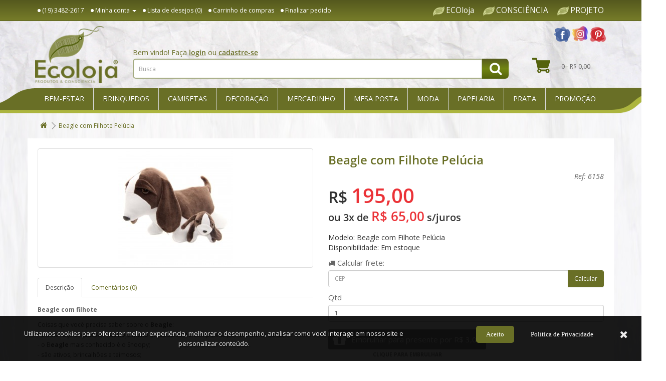

--- FILE ---
content_type: text/html; charset=utf-8
request_url: https://www.ecoloja.art.br/beagle-com-filhote-pelucia
body_size: 105658
content:
<!DOCTYPE html>
<!--[if IE]><![endif]-->
<!--[if IE 8 ]><html dir="ltr" lang="pt-br" class="ie8"><![endif]-->
<!--[if IE 9 ]><html dir="ltr" lang="pt-br" class="ie9"><![endif]-->
<!--[if (gt IE 9)|!(IE)]><!-->
<html dir="ltr" lang="pt-br">
    <!--<![endif]-->
    <head>
        <meta charset="UTF-8" />
        <meta name="viewport" content="width=device-width, initial-scale=1">
        <meta http-equiv="X-UA-Compatible" content="IE=edge">
        <title>Beagle com Filhote Pelucia</title>
        <base href="https://www.ecoloja.art.br/" />
                <meta name="description" content="Beagle é ágil, vigoroso e excelente farejador de caça. É divertido, corajosos, brincalhões e companheiros. (19) 3482-2617 
" />
                        <meta name="keywords" content= "Beagle, Raça Pequena, Cães dóceis, Beagle em pelúcia" />
                <script src="catalog/view/javascript/jquery/jquery-2.1.1.min.js" type="text/javascript"></script>
        <link href="catalog/view/javascript/bootstrap/css/bootstrap.min.css" rel="stylesheet" media="screen" />
        <script src="catalog/view/javascript/bootstrap/js/bootstrap.min.js" type="text/javascript"></script>
        <link href="catalog/view/javascript/font-awesome/css/font-awesome.min.css" rel="stylesheet" type="text/css" />
        <link href="//fonts.googleapis.com/css?family=Open+Sans:400,400i,300,700" rel="stylesheet" type="text/css" />
        <link href="catalog/view/theme/imagenet/stylesheet/stylesheet.css?v=1649258180" rel="stylesheet">
                <link href="catalog/view/javascript/jquery/magnific/magnific-popup.css" type="text/css" rel="stylesheet" media="screen" />
                <link href="catalog/view/javascript/jquery/datetimepicker/bootstrap-datetimepicker.min.css" type="text/css" rel="stylesheet" media="screen" />
                <link href="catalog/view/javascript/jquery/owl-carousel/owl.carousel.css" type="text/css" rel="stylesheet" media="screen" />
                <link href="catalog/view/javascript/jquery/owl-carousel/owl.transitions.css" type="text/css" rel="stylesheet" media="screen" />
                <script src="catalog/view/javascript/common.js?v2" type="text/javascript"></script>

			<script src="catalog/view/javascript/imagenet-busca-avancada.js" type="text/javascript"></script>
			


        <meta property="og:type"  content="website" />
        <meta property="og:url" content="https://www.ecoloja.art.br/beagle-com-filhote-pelucia" />        <meta property="og:image" content="https://www.ecoloja.art.br/image/cache/catalog/2Produto/Beagle-e-Filhote-min-228x228.jpg" />        <meta property="og:title" content="Beagle com Filhote Pelucia" />        <meta property="og:description" content="Beagle é ágil, vigoroso e excelente farejador de caça. É divertido, corajosos, brincalhões e companheiros. (19) 3482-2617 
" />

                <link href="https://www.ecoloja.art.br/beagle-com-filhote-pelucia" rel="canonical" />
                <link href="og_url" rel="https://www.ecoloja.art.br/beagle-com-filhote-pelucia" />
                <link href="og_image" rel="https://www.ecoloja.art.br/image/cache/catalog/2Produto/Beagle-e-Filhote-min-228x228.jpg" />
                <link href="og_title" rel="Beagle com Filhote Pelucia" />
                <link href="og_description" rel="Beagle é ágil, vigoroso e excelente farejador de caça. É divertido, corajosos, brincalhões e companheiros. (19) 3482-2617 
" />
                <link href="https://www.ecoloja.art.br/image/catalog/fav.png" rel="icon" />
                        <script src="catalog/view/javascript/jquery/magnific/jquery.magnific-popup.min.js" type="text/javascript"></script>
                <script src="catalog/view/javascript/jquery/datetimepicker/moment.js" type="text/javascript"></script>
                <script src="catalog/view/javascript/jquery/datetimepicker/bootstrap-datetimepicker.min.js" type="text/javascript"></script>
                <script src="catalog/view/javascript/jquery/owl-carousel/owl.carousel.min.js" type="text/javascript"></script>
                        
<script type="text/javascript">
var _paq = _paq || [];
_paq.push(["setCookieDomain", "*.www.ecoloja.art.br"]);
_paq.push(["setDomains", ["*.www.ecoloja.art.br"]]);
_paq.push(['trackPageView']);
_paq.push(['enableLinkTracking']);
(function() {
var u="//www.imagenet.com.br/analitics/";
_paq.push(['setTrackerUrl', u+'piwik.php']);
_paq.push(['setSiteId', '14']);
var d=document, g=d.createElement('script'), s=d.getElementsByTagName('script')[0];
g.type='text/javascript'; g.async=true; g.defer=true; g.src=u+'piwik.js'; s.parentNode.insertBefore(g,s);
})();
</script>
<noscript><p><img src="//www.imagenet.com.br/analitics/piwik.php?idsite=14" style="border:0;" alt="" /></p></noscript>        
        
        <meta name="p:domain_verify" content="6d4bd0c5533aa96c14227565dd3e5458"/>
    </head>

                <script src="catalog/view/javascript/avise_quando_chegar.js" async></script>
    	    
    <body class="product-product-2946">
        <div id="espiar-popup" style="display: none;"></div>
        <nav id="top">
            <div class="container">
                <div class="pull-left">
                                                            <div id="top-links" class="nav pull-right">
                        <ul class="list-inline">
                            <li><a href="https://www.ecoloja.art.br/contato"><i class="fa fa-phone"></i></a> <span class="hidden-xs hidden-sm hidden-md">(19) 3482-2617</span></li>
                            <li class="dropdown"><a href="https://www.ecoloja.art.br/conta" title="Minha conta" class="dropdown-toggle" data-toggle="dropdown"><i class="fa fa-user"></i> <span class="hidden-xs hidden-sm hidden-md">Minha conta</span> <span class="caret"></span></a>
                                <ul class="dropdown-menu">
                                                                        <li><a href="https://www.ecoloja.art.br/conta/cadastro">Cadastre-se</a></li>
                                    <li><a href="https://www.ecoloja.art.br/conta/acessar">Acessar</a></li>
                                                                    </ul>
                            </li>
                            <li><a href="https://www.ecoloja.art.br/conta/lista-desejos" id="wishlist-total" title="Lista de desejos (0)"><i class="fa fa-heart"></i> <span class="hidden-xs hidden-sm hidden-md">Lista de desejos (0)</span></a></li>
                            <li><a href="https://www.ecoloja.art.br/carrinho" title="Carrinho de compras"><i class="fa fa-shopping-cart"></i> <span class="hidden-xs hidden-sm hidden-md">Carrinho de compras</span></a></li>
                            <li><a href="https://www.ecoloja.art.br/carrinho/finalizar" title="Finalizar pedido"><i class="fa fa-share"></i> <span class="hidden-xs hidden-sm hidden-md">Finalizar pedido</span></a></li>
                        </ul>
                    </div>
                </div>
                <div class="pull-right">
                    <div class="links-topo-right">
                        <a href="/ecoloja">ECOloja</a>
                        <a href="http://www.ecoloja.blog.br/">CONSCIÊNCIA</a>
                        <a href="/projeto">PROJETO</a>
                    </div>
                </div>
            </div>
        </nav>
        <div id="wrap-header">
            <header>
                <div class="container">
                    <div class="row">
                        <div class="col-md-2 col-sm-3">
                            <div id="logo">
                                                                <a href="https://www.ecoloja.art.br/"><img src="https://www.ecoloja.art.br/image/catalog/logo.png" title="ECOloja - Produtos &amp; Consciência (19) 3482-2617" alt="ECOloja - Produtos &amp; Consciência (19) 3482-2617" class="img-responsive" /></a>
                                                            </div>
                        </div>
                        <div class="col-md-8 col-sm-6">
                            <div id="wrap-search">
                                                                <div class="mensagem-topo">Bem vindo! Faça <a href="https://www.ecoloja.art.br/conta/acessar">login</a> ou <a href="https://www.ecoloja.art.br/conta/cadastro">cadastre-se</a></div>
                                                                <div id="search" class="input-group">
  <input type="text" name="search" value="" placeholder="Busca" class="form-control input-lg" />
  <span class="input-group-btn">
    <button type="button" class="btn btn-default btn-lg"><i class="fa fa-search"></i></button>
  </span>
</div>
                            </div>
                        </div>
                        <div class="col-md-2 col-sm-3">
                            <div id="redes-sociais-header">
                                <a href="https://www.facebook.com/pages/Ecoloja/199114856828762" target="_blank"><img src="https://www.ecoloja.art.br/catalog/view/theme/imagenet/image/facebook.png" alt="Facebook" title="Facebook"></a>
                                <a href="https://www.instagram.com/ecoloja/" target="_blank"><img src="https://www.ecoloja.art.br/catalog/view/theme/imagenet/image/instagram.png" alt="Instagram" title="Instagram"></a>
                                <a href="https://br.pinterest.com/ecoloja/" target="_blank"><img src="https://www.ecoloja.art.br/catalog/view/theme/imagenet/image/pinterest.png" alt="Pinterest" title="Pinterest"></a>
                            </div>
                            <div id="cart" class="btn-group btn-block">
  <button type="button" data-toggle="dropdown" data-loading-text="Carregando..." class="btn btn-inverse btn-block btn-lg dropdown-toggle"> <span id="cart-total">0 - R$ 0,00</span></button>
  <ul class="dropdown-menu pull-right">
        <li>
      <p class="text-center">Seu carrinho está vazio!</p>
    </li>
      </ul>
</div>
                        </div>
                    </div>
                </div>
            </header>
                        <div class="wrap-categorias">
                <div class="enfeite-1"></div>
                <div class="container">
                    <nav id="menu" class="navbar">
                        <div class="navbar-header"><span id="category" class="visible-xs">Departamentos</span>
                            <button type="button" class="btn btn-navbar navbar-toggle" data-toggle="collapse" data-target=".navbar-ex1-collapse"><i class="fa fa-bars"></i></button>
                        </div>
                        <div class="collapse navbar-collapse navbar-ex1-collapse">
                            <ul class="nav navbar-nav">
                                                                                                <li class="dropdown"><a href="bem-estar" class="dropdown-toggle" data-toggle="dropdown">Bem-Estar</a>
                                    <img src="image/catalog/departamentos/Turmalina-Negra.jpg" alt="Bem-Estar" />
                                    <div class="dropdown-menu">
                                        <div class="menu-image"><img src="" alt="" /></div>
                                        <div class="dropdown-inner">
                                                                                        <ul class="list-unstyled">
                                                                                                <li>
                                                    <a href="aromatizador-para-ambientes">Aromatizador para Ambientes</a>
                                                    <img src="https://www.ecoloja.art.br/image/catalog/logo.png" alt="Aromatizador para Ambientes" />
                                                                                                    </li>
                                                                                                <li>
                                                    <a href="incensos">Incensos</a>
                                                    <img src="image/catalog/departamentos/Decoracao/Incenso-Buda-INSTA.jpg" alt="Incensos" />
                                                                                                    </li>
                                                                                            </ul>
                                                                                    </div>
                                        <a href="bem-estar" class="see-all">Exibir Bem-Estar</a>
                                    </div>
                                </li>
                                                                                                                                <li class="dropdown"><a href="brinquedos" class="dropdown-toggle" data-toggle="dropdown">Brinquedos</a>
                                    <img src="image/catalog/departamentos/2115-terra.jpg" alt="Brinquedos" />
                                    <div class="dropdown-menu">
                                        <div class="menu-image"><img src="" alt="" /></div>
                                        <div class="dropdown-inner">
                                                                                        <ul class="list-unstyled">
                                                                                                <li>
                                                    <a href="pelucias">Pelúcias</a>
                                                    <img src="image/catalog/departamentos/5425-5426.jpg" alt="Pelúcias" />
                                                                                                    </li>
                                                                                            </ul>
                                                                                    </div>
                                        <a href="brinquedos" class="see-all">Exibir Brinquedos</a>
                                    </div>
                                </li>
                                                                                                                                <li class="dropdown"><a href="camisetas" class="dropdown-toggle" data-toggle="dropdown">Camisetas</a>
                                    <img src="image/catalog/departamentos/Camiseta-Onça-Modelo-02.jpg" alt="Camisetas" />
                                    <div class="dropdown-menu">
                                        <div class="menu-image"><img src="" alt="" /></div>
                                        <div class="dropdown-inner">
                                                                                        <ul class="list-unstyled">
                                                                                                <li>
                                                    <a href="camisetas-pet">Camisetas PET</a>
                                                    <img src="image/catalog/departamentos/Camiseta-Tamandua-Modelo-01.jpg" alt="Camisetas PET" />
                                                                                                        <ul class="list-unstyled">
                                                                                                                <li>
                                                            <a href="adulto">Adulto</a>
                                                            <img src="image/catalog/departamentos/Camiseta-Onça-Modelo-02.jpg" alt="Adulto" />
                                                        </li>
                                                                                                            </ul>
                                                                                                        <ul class="list-unstyled">
                                                                                                                <li>
                                                            <a href="baby-look-feminina">Baby Look Feminina</a>
                                                            <img src="https://www.ecoloja.art.br/image/catalog/logo.png" alt="Baby Look Feminina" />
                                                        </li>
                                                                                                            </ul>
                                                                                                    </li>
                                                                                            </ul>
                                                                                    </div>
                                        <a href="camisetas" class="see-all">Exibir Camisetas</a>
                                    </div>
                                </li>
                                                                                                                                <li class="dropdown"><a href="decoracao" class="dropdown-toggle" data-toggle="dropdown">Decoração</a>
                                    <img src="image/catalog/departamentos/Decoracao/Sao-Francisquinho-1.jpg" alt="Decoração" />
                                    <div class="dropdown-menu">
                                        <div class="menu-image"><img src="" alt="" /></div>
                                        <div class="dropdown-inner">
                                                                                        <ul class="list-unstyled">
                                                                                                <li>
                                                    <a href="azulejo-decorativo">Azulejo Decorativo</a>
                                                    <img src="https://www.ecoloja.art.br/image/catalog/logo.png" alt="Azulejo Decorativo" />
                                                                                                    </li>
                                                                                                <li>
                                                    <a href="cabideiro-e-porta-chaves">Cabideiro e Porta-Chaves</a>
                                                    <img src="https://www.ecoloja.art.br/image/catalog/logo.png" alt="Cabideiro e Porta-Chaves" />
                                                                                                    </li>
                                                                                                <li>
                                                    <a href="cachepo">Cachepô</a>
                                                    <img src="image/catalog/departamentos/Decoracao/Cachepo-Ovelha-Incenso.jpg" alt="Cachepô" />
                                                                                                    </li>
                                                                                            </ul>
                                                                                        <ul class="list-unstyled">
                                                                                                <li>
                                                    <a href="caixas-cestas-e-organizadores">Caixas, Cestas &amp; Organizadores</a>
                                                    <img src="https://www.ecoloja.art.br/image/catalog/logo.png" alt="Caixas, Cestas &amp; Organizadores" />
                                                                                                    </li>
                                                                                                <li>
                                                    <a href="casa-para-passarinho">Casa para Passarinho</a>
                                                    <img src="image/catalog/Decoraçao/Casa-Para-Passarinho-Condominio-Azul-e-Branco-min.jpg" alt="Casa para Passarinho" />
                                                                                                    </li>
                                                                                                <li>
                                                    <a href="objetos-decorativos">Objetos Decorativos</a>
                                                    <img src="image/catalog/departamentos/Decoracao/Sao-Francisquinho-1.jpg" alt="Objetos Decorativos" />
                                                                                                    </li>
                                                                                            </ul>
                                                                                        <ul class="list-unstyled">
                                                                                                <li>
                                                    <a href="paineis-e-quadros">Painéis &amp; Quadros</a>
                                                    <img src="image/catalog/departamentos/Decoracao/Painel-Carcara.jpg" alt="Painéis &amp; Quadros" />
                                                                                                    </li>
                                                                                                <li>
                                                    <a href="pedra-pintada">Pedra Pintada</a>
                                                    <img src="image/catalog/departamentos/Decoracao/Pedra-Pintada-Joaninhas-Folha.jpg" alt="Pedra Pintada" />
                                                                                                    </li>
                                                                                                <li>
                                                    <a href="replicas-de-animais">Réplicas de Animais</a>
                                                    <img src="image/catalog/departamentos/Decoracao/Beija-Flor-Dourado.jpg" alt="Réplicas de Animais" />
                                                                                                    </li>
                                                                                            </ul>
                                                                                    </div>
                                        <a href="decoracao" class="see-all">Exibir Decoração</a>
                                    </div>
                                </li>
                                                                                                                                <li class="dropdown"><a href="mercadinho" class="dropdown-toggle" data-toggle="dropdown">Mercadinho</a>
                                    <img src="https://www.ecoloja.art.br/image/catalog/logo.png" alt="Mercadinho" />
                                    <div class="dropdown-menu">
                                        <div class="menu-image"><img src="" alt="" /></div>
                                        <div class="dropdown-inner">
                                                                                        <ul class="list-unstyled">
                                                                                                <li>
                                                    <a href="cafes">Cafés</a>
                                                    <img src="https://www.ecoloja.art.br/image/catalog/logo.png" alt="Cafés" />
                                                                                                        <ul class="list-unstyled">
                                                                                                                <li>
                                                            <a href="gasparelo">Gasparelo</a>
                                                            <img src="https://www.ecoloja.art.br/image/catalog/logo.png" alt="Gasparelo" />
                                                        </li>
                                                                                                            </ul>
                                                                                                    </li>
                                                                                                <li>
                                                    <a href="chas">Chás</a>
                                                    <img src="https://www.ecoloja.art.br/image/catalog/logo.png" alt="Chás" />
                                                                                                    </li>
                                                                                                <li>
                                                    <a href="chocolate">Chocolate</a>
                                                    <img src="image/catalog/departamentos/Chocolates.jpg" alt="Chocolate" />
                                                                                                    </li>
                                                                                                <li>
                                                    <a href="snack-doce">Snack Doce</a>
                                                    <img src="image/catalog/departamentos/Selva-e-Paz.jpg" alt="Snack Doce" />
                                                                                                    </li>
                                                                                            </ul>
                                                                                    </div>
                                        <a href="mercadinho" class="see-all">Exibir Mercadinho</a>
                                    </div>
                                </li>
                                                                                                                                <li class="dropdown"><a href="mesa-posta" class="dropdown-toggle" data-toggle="dropdown">Mesa Posta</a>
                                    <img src="image/catalog/Banner Divulgação/mesa-posta-min.jpg" alt="Mesa Posta" />
                                    <div class="dropdown-menu">
                                        <div class="menu-image"><img src="" alt="" /></div>
                                        <div class="dropdown-inner">
                                                                                        <ul class="list-unstyled">
                                                                                                <li>
                                                    <a href="apoios-e-acessorios">Apoios &amp; Acessórios</a>
                                                    <img src="https://www.ecoloja.art.br/image/catalog/logo.png" alt="Apoios &amp; Acessórios" />
                                                                                                    </li>
                                                                                                <li>
                                                    <a href="bandejas-e-tabuas">Bandejas &amp; Tábuas</a>
                                                    <img src="https://www.ecoloja.art.br/image/catalog/logo.png" alt="Bandejas &amp; Tábuas" />
                                                                                                    </li>
                                                                                                <li>
                                                    <a href="cafeteria">Cafeteria</a>
                                                    <img src="https://www.ecoloja.art.br/image/catalog/logo.png" alt="Cafeteria" />
                                                                                                    </li>
                                                                                                <li>
                                                    <a href="canecas">Canecas</a>
                                                    <img src="image/catalog/departamentos/Canecas-Amigos-para-Sempre-logo.jpg" alt="Canecas" />
                                                                                                    </li>
                                                                                                <li>
                                                    <a href="cestas-bowls-e-saladeiras">Cestas, Bowls &amp; Saladeiras</a>
                                                    <img src="https://www.ecoloja.art.br/image/catalog/logo.png" alt="Cestas, Bowls &amp; Saladeiras" />
                                                                                                    </li>
                                                                                                <li>
                                                    <a href="petisqueira-e-travessas">Petisqueira &amp; Travessas</a>
                                                    <img src="https://www.ecoloja.art.br/image/catalog/logo.png" alt="Petisqueira &amp; Travessas" />
                                                                                                    </li>
                                                                                            </ul>
                                                                                    </div>
                                        <a href="mesa-posta" class="see-all">Exibir Mesa Posta</a>
                                    </div>
                                </li>
                                                                                                                                <li class="dropdown"><a href="moda" class="dropdown-toggle" data-toggle="dropdown">Moda</a>
                                    <img src="image/catalog/departamentos/moda-departamento.png" alt="Moda" />
                                    <div class="dropdown-menu">
                                        <div class="menu-image"><img src="" alt="" /></div>
                                        <div class="dropdown-inner">
                                                                                        <ul class="list-unstyled">
                                                                                                <li>
                                                    <a href="biojoias">Biojoias</a>
                                                    <img src="image/catalog/Biojóias/Colar-Madeira-Beija-Flor-Art.jpeg" alt="Biojoias" />
                                                                                                    </li>
                                                                                            </ul>
                                                                                        <ul class="list-unstyled">
                                                                                                <li>
                                                    <a href="bolsas">Bolsas</a>
                                                    <img src="image/catalog/departamentos/Bolsa-Canoa-Patch-1.jpg" alt="Bolsas" />
                                                                                                    </li>
                                                                                            </ul>
                                                                                    </div>
                                        <a href="moda" class="see-all">Exibir Moda</a>
                                    </div>
                                </li>
                                                                                                                                <li class="dropdown"><a href="papelaria" class="dropdown-toggle" data-toggle="dropdown">Papelaria</a>
                                    <img src="image/catalog/departamentos/Diario-de-Viagens.jpg" alt="Papelaria" />
                                    <div class="dropdown-menu">
                                        <div class="menu-image"><img src="" alt="" /></div>
                                        <div class="dropdown-inner">
                                                                                        <ul class="list-unstyled">
                                                                                                <li>
                                                    <a href="cadernos-e-blocos">Cadernos &amp; Blocos</a>
                                                    <img src="https://www.ecoloja.art.br/image/catalog/logo.png" alt="Cadernos &amp; Blocos" />
                                                                                                    </li>
                                                                                            </ul>
                                                                                        <ul class="list-unstyled">
                                                                                                <li>
                                                    <a href="chaveiros">Chaveiros</a>
                                                    <img src="https://www.ecoloja.art.br/image/catalog/logo.png" alt="Chaveiros" />
                                                                                                        <ul class="list-unstyled">
                                                                                                                <li>
                                                            <a href="metal">Metal</a>
                                                            <img src="https://www.ecoloja.art.br/image/catalog/logo.png" alt="Metal" />
                                                        </li>
                                                                                                            </ul>
                                                                                                    </li>
                                                                                            </ul>
                                                                                        <ul class="list-unstyled">
                                                                                                <li>
                                                    <a href="livros">Livros</a>
                                                    <img src="https://www.ecoloja.art.br/image/catalog/logo.png" alt="Livros" />
                                                                                                        <ul class="list-unstyled">
                                                                                                                <li>
                                                            <a href="fauna">Fauna</a>
                                                            <img src="image/catalog/Livros/Minhas-primeiras-observaçoes-1.jpg" alt="Fauna" />
                                                        </li>
                                                                                                            </ul>
                                                                                                    </li>
                                                                                            </ul>
                                                                                    </div>
                                        <a href="papelaria" class="see-all">Exibir Papelaria</a>
                                    </div>
                                </li>
                                                                                                                                <li class="dropdown"><a href="prata" class="dropdown-toggle" data-toggle="dropdown">Prata</a>
                                    <img src="image/catalog/departamentos/Pingente-Coruja-Articulada-1.jpg" alt="Prata" />
                                    <div class="dropdown-menu">
                                        <div class="menu-image"><img src="" alt="" /></div>
                                        <div class="dropdown-inner">
                                                                                        <ul class="list-unstyled">
                                                                                                <li>
                                                    <a href="berloque-para-pulseira">Berloque para Pulseira</a>
                                                    <img src="image/catalog/departamentos/berloques.jpg" alt="Berloque para Pulseira" />
                                                                                                    </li>
                                                                                                <li>
                                                    <a href="brincos">Brincos</a>
                                                    <img src="https://www.ecoloja.art.br/image/catalog/logo.png" alt="Brincos" />
                                                                                                    </li>
                                                                                                <li>
                                                    <a href="correntes">Correntes</a>
                                                    <img src="https://www.ecoloja.art.br/image/catalog/logo.png" alt="Correntes" />
                                                                                                    </li>
                                                                                                <li>
                                                    <a href="pingentes">Pingentes</a>
                                                    <img src="image/catalog/departamentos/Nadadeira-Snorkel.jpg" alt="Pingentes" />
                                                                                                    </li>
                                                                                                <li>
                                                    <a href="pulseiras-e-tornozeleiras">Pulseiras &amp; Tornozeleiras</a>
                                                    <img src="https://www.ecoloja.art.br/image/catalog/logo.png" alt="Pulseiras &amp; Tornozeleiras" />
                                                                                                    </li>
                                                                                            </ul>
                                                                                    </div>
                                        <a href="prata" class="see-all">Exibir Prata</a>
                                    </div>
                                </li>
                                                                                                                                <li><a href="promocao">Promoção</a></li>
                                                                                            </ul>
                        </div>
                        <div class="enfeite-2"></div>
                    </nav>
                </div>
                            </div>
        </div>
<div id="slideshow0" data-banner="2" class="owl-carousel" style="opacity: 1;">
  </div>
<script type="text/javascript"><!--

$("#wrap-header").after($("[data-banner='2']"));
$('#slideshow0').owlCarousel({
    items: 6,
    autoPlay: 4500,
    singleItem: true,
    navigation: true,
    navigationText: ['<i class="fa fa-chevron-left fa-5x"></i>', '<i class="fa fa-chevron-right fa-5x"></i>'],
    pagination: true
});
--></script>
<div class="container">
    <ul class="breadcrumb">
                <li><a href="https://www.ecoloja.art.br/"><i class="fa fa-home"></i></a></li>
                <li><a href="https://www.ecoloja.art.br/beagle-com-filhote-pelucia">Beagle com Filhote Pelúcia</a></li>
            </ul>
    <div class="row">                                <div id="content" class="col-sm-12 content-product">
            <div class="row">
                                                                <div class="col-sm-6">
                                        <ul class="thumbnails">
                                                <li><a class="thumbnail" href="https://www.ecoloja.art.br/image/cache/catalog/2Produto/Beagle-e-Filhote-min-500x500.jpg" title="Beagle com Filhote Pelúcia"><img src="https://www.ecoloja.art.br/image/cache/catalog/2Produto/Beagle-e-Filhote-min-228x228.jpg" title="Beagle com Filhote Pelúcia" alt="Beagle com Filhote Pelúcia" /></a></li>
                                                                    </ul>
                                        <ul class="nav nav-tabs">
                        <li class="active"><a href="#tab-description" data-toggle="tab">Descrição</a></li>
                                                                        <li><a href="#tab-review" data-toggle="tab">Comentários (0)</a></li>
                                            </ul>
                    <div class="tab-content">
                        
                <div class="tab-pane active" id="tab-description">
                             
                <script type="text/javascript">
                if($("#playlist li:first-child a").length > 0){
                    var audio = {
                        first_track : $("#playlist li:first-child a").data('play'),
                        player      : $("#audio")[0],
                        play        : function(track){
                            $("#audio").prop('src', track); 
                            $("#audio")[0].load(); 
                            $("#audio")[0].play();
                        },
                        volume      : $("#audio")[0].volume = .50
                    };
                    
                    //audio.play(audio.first_track);
                    
                    $(document).on('click', '#playlist a', function(){
                        audio.play($(this).data('play'));
                        $('#playlist a').removeClass('active');
                        $(this).addClass('active');
                    });
                    }
                    
                </script>
                <p><b>Beagle com filhote</b>&nbsp;</p><p>Coisas que você precisa saber sobre o <b>Beagle</b>:<br>- é uma raça caçadora, mas hoje muito utilizada como companhia por ser muito dócil!;<br>- o B<b>eagle</b> mais conhecido é o Snoopy;<br>- são ativos, brincalhões e teimosos;</p><div><br></div><p style="line-height: 17.1428px;"><span style="line-height: 17.1428px;">Mamãe&nbsp;</span><b style="line-height: 17.1428px;">Beagle</b><span style="line-height: 17.1428px;">&nbsp;com seu filhotinho na barriga, em tecido plush.</span></p><p style="line-height: 17.1428px;"><span style="line-height: 17.1428px;">Ensinar brincando ou deixar a criança descobrir as formas de nascimento de vários animais, se é por ovo ou não, e tudo mais que sua criatividade, seu lado criança permitir inventar na hora de brincar. Esse é um dos objetivos desse brinquedo.</span><br style="line-height: 17.1428px;"><span style="line-height: 17.1428px;">A brincadeira é deixar a criança descobrir como nascem os&nbsp;<b>cachorros.</b></span><br><span style="line-height: 1.42857;"><br>Dimensões:</span><br></p><p>
<b>Mãe</b><br>
Altura - 21 cm<br>
Comprimento - 35 cm<br>
Largura - 15 cm<br>
<br>
<b>Filhote</b><br>
Altura - 10 cm <br>
Comprimento - 15 cm<br>
Largura - 7 cm<br><br></p><p>Sobre a raça:&nbsp;Os <b>&nbsp;beagles</b> foram criados como cães de caça em matilhas, é uma raça bastante dócil e sociável. Crianças adoram essa raça, pois eles são muito ativos e brincalhões.</p><p style="line-height: 17.1428px;"><br>Sujeito a variações no tom de marrom e bege, foto ilustrativa.<br></p><p style="line-height: 17.1428px;"><span style="line-height: 1.42857;">Produto Antialérgico, atóxico e lavável.</span><br></p><p style="line-height: 17.1428px;">Indicado para crianças acima dos 6 meses de idade.</p>                </div>
            
                                                                        <div class="tab-pane" id="tab-review">
                            <form class="form-horizontal" id="form-review">
                                <div id="review"></div>
                                <h2>Escreva um comentário</h2>

                                                                Você deve <a href="https://www.ecoloja.art.br/conta/acessar">acessar</a> ou <a href="https://www.ecoloja.art.br/conta/cadastro">cadastrar-se</a> para comentar.                                                            </form>
                        </div>
                                            </div>
                </div>
                                                                <div class="col-sm-6">
                    <h1>Beagle com Filhote Pelúcia</h1>
                    <div id="categoria-produto">
                                                Ref: 6158                    </div>

                    <div id="imagenet-produto-wrap-preco">
                        
                                                <div class="list-unstyled">
                                                        <div id="imagenet-produto-interno-preco-normal">
                                <span>R$ </span> 195,00                            </div>
                            
                            <div id="imagenet-produto-interno-vezes">
                                ou 3x de <strong>R$ 65,00</strong> s/juros
                            </div>

                                                                                                            </div>
                                            </div>

                    <ul class="list-unstyled" id="imagenet-informacoes-produto">
                                                <li>Modelo: Beagle com Filhote Pelúcia</li>
                                                <li>Disponibilidade: Em estoque</li>
                    </ul>

                    <div id="product">
                                                                        <div class="form-group">

		    <div id="buscar-cep">
				<div>
				    <label class="control-label" for="campo-postcode"><i class="fa fa-truck"></i> Calcular<!-- prazo de entrega e --> frete:</label>
					<div class="input-group">
						<input type="text" name="postcode" class="form-control" id="campo-postcode" placeholder="CEP" />
						<span class="input-group-btn"><input type="button" id="button-calcular-frete" class="btn btn-primary" value="Calcular" /></span>
					</div>
				</div>
			</div>
			<script type="text/javascript">
			$('#button-calcular-frete').on('click', function() {
			
				$("#buscar-cep").find("table").parent().remove();
			
				$.ajax({
					url: '/index.php?route=checkout/shipping_method/quote_product',
					type: 'post',
					data: $('#campo-postcode, #input-quantity, #product input[name=\'product_id\']'),
					dataType: 'json',
					beforeSend: function() {
						$('#button-calcular-frete').button('loading');
					},
					complete: function() {
						$('#button-calcular-frete').button('reset');
					},
					success: function(json) {
						$('.alert, .text-danger').remove();
						$('.form-group').removeClass('has-error');
			
						if (json['error']) {
							for (i in json['error']) {
								$('#buscar-cep').append('<div class="col-sm-12 text-danger">' + json['error'][i] + '</div>');
							}
						}
						
						if(json['shipping_method']) {
							
							var frete = '';
							
							for (i in json['shipping_method']) {
								for (j in json['shipping_method'][i]['quote']) {
									
									if(json['shipping_method'][i]['quote'][j]['code'] != "free.free" && json['shipping_method'][i]['quote'][j]['code'] != "pickup.pickup")
										frete += '<tr><td>'+(json['shipping_method'][i]['quote'][j]['title2'] ? json['shipping_method'][i]['quote'][j]['title2'] : json['shipping_method'][i]['quote'][j]['title'])+'</td><td>'+json['shipping_method'][i]['quote'][j]['text']+'</td><!-- <td>'+(json['shipping_method'][i]['quote'][j]['prazo2'] ? json['shipping_method'][i]['quote'][j]['prazo2'] : "")+'</td> --></tr>';
									
								}
							}
							
							frete = frete ? frete : '<tr><td colspan="3">Nenhuma opção de frete encontrada</td></tr>';
							
							$("#buscar-cep").append('<div id="tbl-cep-produto"><table class="table table-hover"><thead><tr><th>Entrega</th><th>Frete</th><!-- <th>Prazo</th> --></tr></thead><tbody>'+frete+'</tbody></table></div>');
							
						}
					}
				});
			});
			</script> 
			
                            <label class="control-label" for="input-quantity">Qtd</label>
                            <input type="text" name="quantity" value="1" size="2" id="input-quantity" class="form-control" />
                                                    </div>

                            <div class="checkbox wrapping_gift">
                    <input type="checkbox" name="wrapping_gift_id" value="8" id="input-wrapping-gift-id" class="form-control" />
                    <label class="control-label" for="input-wrapping-gift-id" data-preco="R$ 3,00"><i class="fa fa-gift" aria-hidden="true"></i> </label>
                </div>
                        
                        <input type="hidden" name="product_id" value="2946" />
                        <br />
                        <button type="button" id="button-cart" data-loading-text="Carregando..." class="btn btn-primary btn-lg btn-block">Comprar</button>
                        <button type="button" data-toggle="tooltip" id="imagenet-button-wishlist" class="btn btn-default" title="Lista de desejos" onclick="wishlist.add('2946');"><i class="fa fa-heart-o"></i></button>
                    </div>
                                        <div class="rating">
                        <p>
                            Avaliações:
                                                                                    <span class="fa fa-stack"><i class="fa fa-star-o fa-stack-1x"></i></span>
                                                                                                                <span class="fa fa-stack"><i class="fa fa-star-o fa-stack-1x"></i></span>
                                                                                                                <span class="fa fa-stack"><i class="fa fa-star-o fa-stack-1x"></i></span>
                                                                                                                <span class="fa fa-stack"><i class="fa fa-star-o fa-stack-1x"></i></span>
                                                                                                                <span class="fa fa-stack"><i class="fa fa-star-o fa-stack-1x"></i></span>
                                                                                <div class="wrap-info-product">
                            <div class="info-product frete">Frete para todo Brasil</div>
                            <div class="info-product entrega">Entrega rápida garantida</div>
                            <div class="info-product compra">Sua compra e dados protegidos</div>
                        </div>
                        <!-- AddThis Button BEGIN -->
                        <div class="addthis_toolbox addthis_default_style" data-url="https://www.ecoloja.art.br/beagle-com-filhote-pelucia"><a class="addthis_button_facebook_like" fb:like:layout="button_count"></a> <a class="addthis_button_tweet"></a> <a class="addthis_button_pinterest_pinit"></a> <a class="addthis_counter addthis_pill_style"></a></div>
                        <script type="text/javascript" src="//s7.addthis.com/js/300/addthis_widget.js#pubid=ra-515eeaf54693130e"></script>
                        <!-- AddThis Button END -->
                    </div>
                                    </div>
            </div>

                        <p id="imagenet-tags">
                                <a href="https://www.ecoloja.art.br/busca?tag=Beagle">#Beagle</a>
                                <a href="https://www.ecoloja.art.br/busca?tag=beagledePelucia">#beagledePelucia</a>
                                <a href="https://www.ecoloja.art.br/busca?tag=AmoBeagle">#AmoBeagle</a>
                            </p>
            
        </div>
    </div>

</div>

<div class="clear"></div>
<div id="imagenet-wrap-rf-newsletter">
    <div class="container">
        <div class="row">
            <div id="imagenet-rf-newsletter">
                <div id="imagenet-titulo-newsletter">
                    Quer receber novidades e promoções
                    da ECOloja?...<br>
                    Então faça seu cadastro e seja o primeiro
                    a saber das novidades!
                </div>
                <form action="#" method="POST" id="form-rf-newsletter" onsubmit="return false">
                    <div class="rf-newsletter-field">
                        <label for="rf-newsletter-name">Nome:</label>
                        <input type="text" name="name" id="rf-newsletter-name" class="rf-input" />
                    </div>
                    <div class="rf-newsletter-field">
                        <label for="rf-newsletter-email">E-mail:</label>
                        <div class="input-group">
                            <input type="email" name="email" id="rf-newsletter-email" class="rf-input" />
                            <div class="input-group-btn">
                                <button id="submitNewsletter">Enviar</button>
                            </div>
                        </div>
                    </div>
                </form>
            </div>
        </div>
    </div>
</div>

<script>
    var setTimeoutNewsletter;
    $('#submitNewsletter').click(function(){
        var _ = $(this);
        //$(".news-mensagem").hide();
        $.ajax({
            url: 'https://www.ecoloja.art.br/index.php?route=module/rfnewsletter/save',
            dataType: 'json',
            type: 'POST',
            beforeSend : function(){
                $(".news-mensagem").stop().fadeOut(400, function(){$(this).remove();});
                _.prop('disabled', true);
            },
            data: {
                name: $('#rf-newsletter-name').val(),
                email: $('#rf-newsletter-email').val()
            },
            complete: function(){
                _.prop('disabled', false);
            },
            success: function(data) {
                if(typeof setTimeoutNewsletter != 'undefined'){
                    clearTimeout(setTimeoutNewsletter);
                }
                $('#form-rf-newsletter').append('<div class="news-mensagem news-mensagem-'+data.retorno+'">'+data.mensagem+'</div>').find('.news-mensagem').fadeIn();
                setTimeoutNewsletter = setTimeout(function(){
                    $(".news-mensagem").stop().fadeOut();
                }, 5000);
                if(data.retorno == "1") $('#rf-newsletter-name,#rf-newsletter-email').val("");
            }
        });
    });
</script>
<div class="clear"></div>
<div class="imagenet-titulo-h3">
    <div class="container">
        <div class="row">
            <h3>Você também pode gostar</h3>
        </div>
    </div>
</div>
<div class="container">
    <div class="row">
        <div class="imagenet-continuacao-content sem-fundo">
            <div class="row imagenet-produto-theme1">
                                                                                                <div class="featured-products col-lg-2 col-md-3 col-sm-6 col-xs-12">
                    <div class="product-thumb transition">
                        <button type="button" class="imagenet-box-button-wishlist" onclick="wishlist.add('2773', $($(this).parents('.imagenet-continuacao-content')[0]), 'imagenet-custom-alerta2');" data-original-title="Lista de desejos">
                            <i class="fa fa-heart"></i>
                            <i class="fa fa-heart-o"></i>
                        </button>
                        <div class="clear"></div>
                        <div class="image"><a href="https://www.ecoloja.art.br/pug-com-filhote-pelucia"><img src="https://www.ecoloja.art.br/image/cache/catalog/produtos/2773/160406123338pugcomfilhote-200x200.jpg" alt="Pug com Filhote Pelúcia" title="Pug com Filhote Pelúcia" class="img-responsive" /></a></div>
                        <div class="caption">
                            <h4><a href="https://www.ecoloja.art.br/pug-com-filhote-pelucia">Pug com Filhote Pelúcia</a></h4>
                            <p>Pug com Filhote&nbsp;Você sabia que o Pug é uma raça chinesa? E os chineses valorizam as rugas da te..</p>
                            
                                <div class="preco">
                                                                                                        <span class="imagenet-preco-normal">
                                        R$ 200,00                                    </span>
                                                                    </div>
                                <div class="preco-x-12">
                                OU <strong>3x</strong> de <strong>R$ 66,67</strong> s/juros
                                </div>
                                
                                                    </div>
                        <div class="button-group">
                            <a href="https://www.ecoloja.art.br/pug-com-filhote-pelucia">Ver mais</a>
                            <a onclick="espiarProduto('https://www.ecoloja.art.br/pug-com-filhote-pelucia', this);" class="espiar">Espiar</a>
                        </div>
                    </div>
                </div>
                                <div class="clearfix visible-md"></div>
                                                                                                                <div class="featured-products col-lg-2 col-md-3 col-sm-6 col-xs-12">
                    <div class="product-thumb transition">
                        <button type="button" class="imagenet-box-button-wishlist" onclick="wishlist.add('2947', $($(this).parents('.imagenet-continuacao-content')[0]), 'imagenet-custom-alerta2');" data-original-title="Lista de desejos">
                            <i class="fa fa-heart"></i>
                            <i class="fa fa-heart-o"></i>
                        </button>
                        <div class="clear"></div>
                        <div class="image"><a href="https://www.ecoloja.art.br/husky-com-filhote-pelucia"><img src="https://www.ecoloja.art.br/image/cache/catalog/2Produto/Husky-e-Filhote-min-200x200.jpg" alt="Husky com Filhote Pelúcia" title="Husky com Filhote Pelúcia" class="img-responsive" /></a></div>
                        <div class="caption">
                            <h4><a href="https://www.ecoloja.art.br/husky-com-filhote-pelucia">Husky com Filhote Pelúcia</a></h4>
                            <p>Husky com filhote&nbsp;A raça Husky:&nbsp;Divertido, aventureiro, alerta, independente, inteligente,..</p>
                            
                                <div class="preco">
                                                                                                        <span class="imagenet-preco-normal">
                                        R$ 200,00                                    </span>
                                                                    </div>
                                <div class="preco-x-12">
                                OU <strong>3x</strong> de <strong>R$ 66,67</strong> s/juros
                                </div>
                                
                                                    </div>
                        <div class="button-group">
                            <a href="https://www.ecoloja.art.br/husky-com-filhote-pelucia">Ver mais</a>
                            <a onclick="espiarProduto('https://www.ecoloja.art.br/husky-com-filhote-pelucia', this);" class="espiar">Espiar</a>
                        </div>
                    </div>
                </div>
                                                                                                                <div class="featured-products col-lg-2 col-md-3 col-sm-6 col-xs-12">
                    <div class="product-thumb transition">
                        <button type="button" class="imagenet-box-button-wishlist" onclick="wishlist.add('2948', $($(this).parents('.imagenet-continuacao-content')[0]), 'imagenet-custom-alerta2');" data-original-title="Lista de desejos">
                            <i class="fa fa-heart"></i>
                            <i class="fa fa-heart-o"></i>
                        </button>
                        <div class="clear"></div>
                        <div class="image"><a href="https://www.ecoloja.art.br/bulldog-frances-com-filhote-pelucia"><img src="https://www.ecoloja.art.br/image/cache/catalog/Pelucia/Bulldog-Frances-Marrom-200x200.jpg" alt="Bulldog Francês com Filhote Pelúcia" title="Bulldog Francês com Filhote Pelúcia" class="img-responsive" /></a></div>
                        <div class="caption">
                            <h4><a href="https://www.ecoloja.art.br/bulldog-frances-com-filhote-pelucia">Bulldog Francês com Filhote Pelúcia</a></h4>
                            <p>Bulldog Francês com FilhoteA raça: os Buldogues Franceses são excelentes cães de companhia, e um dos..</p>
                            
                                <div class="preco">
                                                                                                        <span class="imagenet-preco-normal">
                                        R$ 195,00                                    </span>
                                                                    </div>
                                <div class="preco-x-12">
                                OU <strong>3x</strong> de <strong>R$ 65,00</strong> s/juros
                                </div>
                                
                                                    </div>
                        <div class="button-group">
                            <a href="https://www.ecoloja.art.br/bulldog-frances-com-filhote-pelucia">Ver mais</a>
                            <a onclick="espiarProduto('https://www.ecoloja.art.br/bulldog-frances-com-filhote-pelucia', this);" class="espiar">Espiar</a>
                        </div>
                    </div>
                </div>
                                                                                                                <div class="featured-products col-lg-2 col-md-3 col-sm-6 col-xs-12">
                    <div class="product-thumb transition">
                        <button type="button" class="imagenet-box-button-wishlist" onclick="wishlist.add('3058', $($(this).parents('.imagenet-continuacao-content')[0]), 'imagenet-custom-alerta2');" data-original-title="Lista de desejos">
                            <i class="fa fa-heart"></i>
                            <i class="fa fa-heart-o"></i>
                        </button>
                        <div class="clear"></div>
                        <div class="image"><a href="https://www.ecoloja.art.br/bulldog-com-filhote-pelucia"><img src="https://www.ecoloja.art.br/image/cache/catalog/Pelucia/BULDOG%20COM%20FILHOTE-min-200x200.jpg" alt="Bulldog com Filhote Pelúcia" title="Bulldog com Filhote Pelúcia" class="img-responsive" /></a></div>
                        <div class="caption">
                            <h4><a href="https://www.ecoloja.art.br/bulldog-com-filhote-pelucia">Bulldog com Filhote Pelúcia</a></h4>
                            <p>﻿Bulldog com FilhoteA raça:&nbsp;A personalidade do Bulldog é descrita como brincalhona e afetuosa, ..</p>
                            
                                <div class="preco">
                                                                                                        <span class="imagenet-preco-normal">
                                        R$ 190,00                                    </span>
                                                                    </div>
                                <div class="preco-x-12">
                                OU <strong>3x</strong> de <strong>R$ 63,33</strong> s/juros
                                </div>
                                
                                                    </div>
                        <div class="button-group">
                            <a href="https://www.ecoloja.art.br/bulldog-com-filhote-pelucia">Ver mais</a>
                            <a onclick="espiarProduto('https://www.ecoloja.art.br/bulldog-com-filhote-pelucia', this);" class="espiar">Espiar</a>
                        </div>
                    </div>
                </div>
                                <div class="clearfix visible-md"></div>
                                                                                                                <div class="featured-products col-lg-2 col-md-3 col-sm-6 col-xs-12">
                    <div class="product-thumb transition">
                        <button type="button" class="imagenet-box-button-wishlist" onclick="wishlist.add('3059', $($(this).parents('.imagenet-continuacao-content')[0]), 'imagenet-custom-alerta2');" data-original-title="Lista de desejos">
                            <i class="fa fa-heart"></i>
                            <i class="fa fa-heart-o"></i>
                        </button>
                        <div class="clear"></div>
                        <div class="image"><a href="https://www.ecoloja.art.br/bull-terrier-com-filhote-pelucia"><img src="https://www.ecoloja.art.br/image/cache/catalog/Pelucia/BULL%20TERRIER%20COM%20FILHOTE-min-200x200.jpg" alt="Bull Terrier com Filhote Pelúcia" title="Bull Terrier com Filhote Pelúcia" class="img-responsive" /></a></div>
                        <div class="caption">
                            <h4><a href="https://www.ecoloja.art.br/bull-terrier-com-filhote-pelucia">Bull Terrier com Filhote Pelúcia</a></h4>
                            <p>Bull Terrier com FilhoteNossa pelúcia Mamãe&nbsp;Bull Terrier&nbsp;com seu filhotinho na barriga, em..</p>
                            
                                <div class="preco">
                                                                                                        <span class="imagenet-preco-normal">
                                        R$ 190,00                                    </span>
                                                                    </div>
                                <div class="preco-x-12">
                                OU <strong>3x</strong> de <strong>R$ 63,33</strong> s/juros
                                </div>
                                
                                                    </div>
                        <div class="button-group">
                            <a href="https://www.ecoloja.art.br/bull-terrier-com-filhote-pelucia">Ver mais</a>
                            <a onclick="espiarProduto('https://www.ecoloja.art.br/bull-terrier-com-filhote-pelucia', this);" class="espiar">Espiar</a>
                        </div>
                    </div>
                </div>
                                                                                                                <div class="featured-products col-lg-2 col-md-3 col-sm-6 col-xs-12">
                    <div class="product-thumb transition">
                        <button type="button" class="imagenet-box-button-wishlist" onclick="wishlist.add('3199', $($(this).parents('.imagenet-continuacao-content')[0]), 'imagenet-custom-alerta2');" data-original-title="Lista de desejos">
                            <i class="fa fa-heart"></i>
                            <i class="fa fa-heart-o"></i>
                        </button>
                        <div class="clear"></div>
                        <div class="image"><a href="https://www.ecoloja.art.br/border-collie-com-filhote-pelucia"><img src="https://www.ecoloja.art.br/image/cache/catalog/Pelucia/borde-collie-com-filhote-200x200.jpg" alt="Border Collie com Filhote Pelúcia" title="Border Collie com Filhote Pelúcia" class="img-responsive" /></a></div>
                        <div class="caption">
                            <h4><a href="https://www.ecoloja.art.br/border-collie-com-filhote-pelucia">Border Collie com Filhote Pelúcia</a></h4>
                            <p>Border Collie&nbsp;com FilhoteNossa pelúcia Mamãe&nbsp;poodle&nbsp;&nbsp;com seu filhotinho na barri..</p>
                            
                                <div class="preco">
                                                                                                        <span class="imagenet-preco-normal">
                                        R$ 190,00                                    </span>
                                                                    </div>
                                <div class="preco-x-12">
                                OU <strong>3x</strong> de <strong>R$ 63,33</strong> s/juros
                                </div>
                                
                                                    </div>
                        <div class="button-group">
                            <a href="https://www.ecoloja.art.br/border-collie-com-filhote-pelucia">Ver mais</a>
                            <a onclick="espiarProduto('https://www.ecoloja.art.br/border-collie-com-filhote-pelucia', this);" class="espiar">Espiar</a>
                        </div>
                    </div>
                </div>
                                                                                                                <div class="featured-products col-lg-2 col-md-3 col-sm-6 col-xs-12">
                    <div class="product-thumb transition">
                        <button type="button" class="imagenet-box-button-wishlist" onclick="wishlist.add('3299', $($(this).parents('.imagenet-continuacao-content')[0]), 'imagenet-custom-alerta2');" data-original-title="Lista de desejos">
                            <i class="fa fa-heart"></i>
                            <i class="fa fa-heart-o"></i>
                        </button>
                        <div class="clear"></div>
                        <div class="image"><a href="https://www.ecoloja.art.br/basset-com-filhote-pelucia"><img src="https://www.ecoloja.art.br/image/cache/catalog/Pelucia/Basset-com-Filhote-min-200x200.jpg" alt="Basset com Filhote Pelúcia" title="Basset com Filhote Pelúcia" class="img-responsive" /></a></div>
                        <div class="caption">
                            <h4><a href="https://www.ecoloja.art.br/basset-com-filhote-pelucia">Basset com Filhote Pelúcia</a></h4>
                            <p>Basset com FilhoteNossa pelúcia Mamãe&nbsp;Basset&nbsp;com seu filhotinho na barriga, em tecido plus..</p>
                            
                                <div class="preco">
                                                                                                        <span class="imagenet-preco-normal">
                                        R$ 275,00                                    </span>
                                                                    </div>
                                <div class="preco-x-12">
                                OU <strong>3x</strong> de <strong>R$ 91,67</strong> s/juros
                                </div>
                                
                                                    </div>
                        <div class="button-group">
                            <a href="https://www.ecoloja.art.br/basset-com-filhote-pelucia">Ver mais</a>
                            <a onclick="espiarProduto('https://www.ecoloja.art.br/basset-com-filhote-pelucia', this);" class="espiar">Espiar</a>
                        </div>
                    </div>
                </div>
                                <div class="clearfix visible-md"></div>
                                                                                                                <div class="featured-products col-lg-2 col-md-3 col-sm-6 col-xs-12">
                    <div class="product-thumb transition">
                        <button type="button" class="imagenet-box-button-wishlist" onclick="wishlist.add('3426', $($(this).parents('.imagenet-continuacao-content')[0]), 'imagenet-custom-alerta2');" data-original-title="Lista de desejos">
                            <i class="fa fa-heart"></i>
                            <i class="fa fa-heart-o"></i>
                        </button>
                        <div class="clear"></div>
                        <div class="image"><a href="https://www.ecoloja.art.br/fox-terrier-com-filhote-pelucia"><img src="https://www.ecoloja.art.br/image/cache/catalog/Pelucia/FoxTerrier-200x200.jpeg" alt="Fox Terrier com Filhote Pelúcia" title="Fox Terrier com Filhote Pelúcia" class="img-responsive" /></a></div>
                        <div class="caption">
                            <h4><a href="https://www.ecoloja.art.br/fox-terrier-com-filhote-pelucia">Fox Terrier com Filhote Pelúcia</a></h4>
                            <p>Fox Terrier com FilhoteNossa pelúcia Mamãe&nbsp;Fox Terrier&nbsp;com seu filhotinho na barriga, em t..</p>
                            
                                <div class="preco">
                                                                                                        <span class="imagenet-preco-normal">
                                        R$ 190,00                                    </span>
                                                                    </div>
                                <div class="preco-x-12">
                                OU <strong>3x</strong> de <strong>R$ 63,33</strong> s/juros
                                </div>
                                
                                                    </div>
                        <div class="button-group">
                            <a href="https://www.ecoloja.art.br/fox-terrier-com-filhote-pelucia">Ver mais</a>
                            <a onclick="espiarProduto('https://www.ecoloja.art.br/fox-terrier-com-filhote-pelucia', this);" class="espiar">Espiar</a>
                        </div>
                    </div>
                </div>
                                                                                                                <div class="featured-products col-lg-2 col-md-3 col-sm-6 col-xs-12">
                    <div class="product-thumb transition">
                        <button type="button" class="imagenet-box-button-wishlist" onclick="wishlist.add('3786', $($(this).parents('.imagenet-continuacao-content')[0]), 'imagenet-custom-alerta2');" data-original-title="Lista de desejos">
                            <i class="fa fa-heart"></i>
                            <i class="fa fa-heart-o"></i>
                        </button>
                        <div class="clear"></div>
                        <div class="image"><a href="https://www.ecoloja.art.br/pastor-alemao-com-filhote-pelucia"><img src="https://www.ecoloja.art.br/image/cache/catalog/Pelucia/Pastor-Alemao-com-Filhote-200x200.jpg" alt="Pastor Alemão com Filhote Pelúcia" title="Pastor Alemão com Filhote Pelúcia" class="img-responsive" /></a></div>
                        <div class="caption">
                            <h4><a href="https://www.ecoloja.art.br/pastor-alemao-com-filhote-pelucia">Pastor Alemão com Filhote Pelúcia</a></h4>
                            <p>Pastor com FilhoteNossa pelúcia Mamãe&nbsp;pastor alemão com seu filhotinho na barriga, em tecido pl..</p>
                            
                                <div class="preco">
                                                                                                        <span class="imagenet-preco-normal">
                                        R$ 195,00                                    </span>
                                                                    </div>
                                <div class="preco-x-12">
                                OU <strong>3x</strong> de <strong>R$ 65,00</strong> s/juros
                                </div>
                                
                                                    </div>
                        <div class="button-group">
                            <a href="https://www.ecoloja.art.br/pastor-alemao-com-filhote-pelucia">Ver mais</a>
                            <a onclick="espiarProduto('https://www.ecoloja.art.br/pastor-alemao-com-filhote-pelucia', this);" class="espiar">Espiar</a>
                        </div>
                    </div>
                </div>
                                                                                                                <div class="featured-products col-lg-2 col-md-3 col-sm-6 col-xs-12">
                    <div class="product-thumb transition">
                        <button type="button" class="imagenet-box-button-wishlist" onclick="wishlist.add('3789', $($(this).parents('.imagenet-continuacao-content')[0]), 'imagenet-custom-alerta2');" data-original-title="Lista de desejos">
                            <i class="fa fa-heart"></i>
                            <i class="fa fa-heart-o"></i>
                        </button>
                        <div class="clear"></div>
                        <div class="image"><a href="https://www.ecoloja.art.br/akita-com-filhote-pelucia"><img src="https://www.ecoloja.art.br/image/cache/catalog/Pelucia/Akita-com-Filhote-200x200.jpg" alt="Akita com Filhote Pelúcia" title="Akita com Filhote Pelúcia" class="img-responsive" /></a></div>
                        <div class="caption">
                            <h4><a href="https://www.ecoloja.art.br/akita-com-filhote-pelucia">Akita com Filhote Pelúcia</a></h4>
                            <p>Akita com FilhoteNossa pelúcia Mamãe&nbsp;akita&nbsp;com seu filhotinho na barriga, em tecido plush...</p>
                            
                                <div class="preco">
                                                                                                        <span class="imagenet-preco-normal">
                                        R$ 185,00                                    </span>
                                                                    </div>
                                <div class="preco-x-12">
                                OU <strong>3x</strong> de <strong>R$ 61,67</strong> s/juros
                                </div>
                                
                                                    </div>
                        <div class="button-group">
                            <a href="https://www.ecoloja.art.br/akita-com-filhote-pelucia">Ver mais</a>
                            <a onclick="espiarProduto('https://www.ecoloja.art.br/akita-com-filhote-pelucia', this);" class="espiar">Espiar</a>
                        </div>
                    </div>
                </div>
                                <div class="clearfix visible-md"></div>
                                                                                                                <div class="featured-products col-lg-2 col-md-3 col-sm-6 col-xs-12">
                    <div class="product-thumb transition">
                        <button type="button" class="imagenet-box-button-wishlist" onclick="wishlist.add('4250', $($(this).parents('.imagenet-continuacao-content')[0]), 'imagenet-custom-alerta2');" data-original-title="Lista de desejos">
                            <i class="fa fa-heart"></i>
                            <i class="fa fa-heart-o"></i>
                        </button>
                        <div class="clear"></div>
                        <div class="image"><a href="https://www.ecoloja.art.br/bernese-com-filhote-pelucia"><img src="https://www.ecoloja.art.br/image/cache/catalog/Pelucia/Bernese-com-Filhote-200x200.jpg" alt="Bernese com Filhote Pelúcia" title="Bernese com Filhote Pelúcia" class="img-responsive" /></a></div>
                        <div class="caption">
                            <h4><a href="https://www.ecoloja.art.br/bernese-com-filhote-pelucia">Bernese com Filhote Pelúcia</a></h4>
                            <p>Bernese com FilhoteNossa pelúcia Mamãe&nbsp;bernese&nbsp;com seu filhotinho na barriga, em tecido pl..</p>
                            
                                <div class="preco">
                                                                                                        <span class="imagenet-preco-normal">
                                        R$ 205,00                                    </span>
                                                                    </div>
                                <div class="preco-x-12">
                                OU <strong>3x</strong> de <strong>R$ 68,33</strong> s/juros
                                </div>
                                
                                                    </div>
                        <div class="button-group">
                            <a href="https://www.ecoloja.art.br/bernese-com-filhote-pelucia">Ver mais</a>
                            <a onclick="espiarProduto('https://www.ecoloja.art.br/bernese-com-filhote-pelucia', this);" class="espiar">Espiar</a>
                        </div>
                    </div>
                </div>
                                                                                                                <div class="featured-products col-lg-2 col-md-3 col-sm-6 col-xs-12">
                    <div class="product-thumb transition">
                        <button type="button" class="imagenet-box-button-wishlist" onclick="wishlist.add('4495', $($(this).parents('.imagenet-continuacao-content')[0]), 'imagenet-custom-alerta2');" data-original-title="Lista de desejos">
                            <i class="fa fa-heart"></i>
                            <i class="fa fa-heart-o"></i>
                        </button>
                        <div class="clear"></div>
                        <div class="image"><a href="https://www.ecoloja.art.br/pitbull-com-filhote-pelucia"><img src="https://www.ecoloja.art.br/image/cache/catalog/Pelucia/Pitbull-com-Filhote-1-200x200.jpg" alt="Pitbull com Filhote Pelúcia" title="Pitbull com Filhote Pelúcia" class="img-responsive" /></a></div>
                        <div class="caption">
                            <h4><a href="https://www.ecoloja.art.br/pitbull-com-filhote-pelucia">Pitbull com Filhote Pelúcia</a></h4>
                            <p>Pitbull com FilhoteNossa pelúcia Mamãe&nbsp;Pitbull&nbsp;com seu filhotinho na barriga, em tecido pl..</p>
                            
                                <div class="preco">
                                                                                                        <span class="imagenet-preco-normal">
                                        R$ 200,00                                    </span>
                                                                    </div>
                                <div class="preco-x-12">
                                OU <strong>3x</strong> de <strong>R$ 66,67</strong> s/juros
                                </div>
                                
                                                    </div>
                        <div class="button-group">
                            <a href="https://www.ecoloja.art.br/pitbull-com-filhote-pelucia">Ver mais</a>
                            <a onclick="espiarProduto('https://www.ecoloja.art.br/pitbull-com-filhote-pelucia', this);" class="espiar">Espiar</a>
                        </div>
                    </div>
                </div>
                                                                                                                <div class="featured-products col-lg-2 col-md-3 col-sm-6 col-xs-12">
                    <div class="product-thumb transition">
                        <button type="button" class="imagenet-box-button-wishlist" onclick="wishlist.add('4658', $($(this).parents('.imagenet-continuacao-content')[0]), 'imagenet-custom-alerta2');" data-original-title="Lista de desejos">
                            <i class="fa fa-heart"></i>
                            <i class="fa fa-heart-o"></i>
                        </button>
                        <div class="clear"></div>
                        <div class="image"><a href="https://www.ecoloja.art.br/welsh-corgi-com-filhote-pelucia"><img src="https://www.ecoloja.art.br/image/cache/catalog/Pelucia/corgi%20grávida%20com%201%20filhote-200x200.jpg" alt="Welsh Corgi com Filhote Pelúcia" title="Welsh Corgi com Filhote Pelúcia" class="img-responsive" /></a></div>
                        <div class="caption">
                            <h4><a href="https://www.ecoloja.art.br/welsh-corgi-com-filhote-pelucia">Welsh Corgi com Filhote Pelúcia</a></h4>
                            <p>Welsh Corgi com FilhoteNossa pelúcia Mamãe&nbsp;Corgi&nbsp;&nbsp;com seu filhotinho na barriga, em t..</p>
                            
                                <div class="preco">
                                                                                                        <span class="imagenet-preco-normal">
                                        R$ 225,00                                    </span>
                                                                    </div>
                                <div class="preco-x-12">
                                OU <strong>3x</strong> de <strong>R$ 75,00</strong> s/juros
                                </div>
                                
                                                    </div>
                        <div class="button-group">
                            <a href="https://www.ecoloja.art.br/welsh-corgi-com-filhote-pelucia">Ver mais</a>
                            <a onclick="espiarProduto('https://www.ecoloja.art.br/welsh-corgi-com-filhote-pelucia', this);" class="espiar">Espiar</a>
                        </div>
                    </div>
                </div>
                                <div class="clearfix visible-md"></div>
                                                                                                                <div class="featured-products col-lg-2 col-md-3 col-sm-6 col-xs-12">
                    <div class="product-thumb transition">
                        <button type="button" class="imagenet-box-button-wishlist" onclick="wishlist.add('4659', $($(this).parents('.imagenet-continuacao-content')[0]), 'imagenet-custom-alerta2');" data-original-title="Lista de desejos">
                            <i class="fa fa-heart"></i>
                            <i class="fa fa-heart-o"></i>
                        </button>
                        <div class="clear"></div>
                        <div class="image"><a href="https://www.ecoloja.art.br/dachshund-com-filhote-pelucia"><img src="https://www.ecoloja.art.br/image/cache/catalog/Pelucia/dachshund%20grávida%20com%201%20filhote-200x200.jpg" alt="Dachshund com Filhote Pelúcia" title="Dachshund com Filhote Pelúcia" class="img-responsive" /></a></div>
                        <div class="caption">
                            <h4><a href="https://www.ecoloja.art.br/dachshund-com-filhote-pelucia">Dachshund com Filhote Pelúcia</a></h4>
                            <p>Dachshund com FilhoteNossa pelúcia Mamãe&nbsp;Dachshund&nbsp;&nbsp;com seu filhotinho na barriga, em..</p>
                            
                                <div class="preco">
                                                                                                        <span class="imagenet-preco-normal">
                                        R$ 225,00                                    </span>
                                                                    </div>
                                <div class="preco-x-12">
                                OU <strong>3x</strong> de <strong>R$ 75,00</strong> s/juros
                                </div>
                                
                                                    </div>
                        <div class="button-group">
                            <a href="https://www.ecoloja.art.br/dachshund-com-filhote-pelucia">Ver mais</a>
                            <a onclick="espiarProduto('https://www.ecoloja.art.br/dachshund-com-filhote-pelucia', this);" class="espiar">Espiar</a>
                        </div>
                    </div>
                </div>
                                                            </div>
            </div>
        </div>
</div>
<script type="text/javascript"><!--
        $('select[name=\'recurring_id\'], input[name="quantity"]').change(function(){
        $.ajax({
            url: 'index.php?route=product/product/getRecurringDescription',
            type: 'post',
            data: $('input[name=\'product_id\'], input[name=\'quantity\'], select[name=\'recurring_id\']'),
            dataType: 'json',
            beforeSend: function() {
                $('#recurring-description').html('');
            },
            success: function(json) {
                $('.alert, .text-danger').remove();

                if (json['success']) {
                    $('#recurring-description').html(json['success']);
                }
            }
        });
    });
    //--></script>
<script type="text/javascript"><!--
        $('#button-cart').on('click', function() {
        $.ajax({
            url: 'index.php?route=checkout/cart/add',
            type: 'post',
            data: $('#product input[type=\'text\'], #product input[type=\'hidden\'], #product input[type=\'radio\']:checked, #product input[type=\'checkbox\']:checked, #product select, #product textarea'),
            dataType: 'json',
            beforeSend: function() {
                $('#button-cart').button('loading');
            },
            complete: function() {
                $('#button-cart').button('reset');
            },
            success: function(json) {

                avise_quando_chegar(json);
    	    
                $('.alert, .text-danger').remove();
                $('.form-group').removeClass('has-error');

                if (json['error']) {
                    if (json['error']['option']) {
                        for (i in json['error']['option']) {
                            var element = $('#input-option' + i.replace('_', '-'));

                            if (element.parent().hasClass('input-group')) {
                                element.parent().after('<div class="text-danger">' + json['error']['option'][i] + '</div>');
                            } else {
                                element.after('<div class="text-danger">' + json['error']['option'][i] + '</div>');
                            }
                        }
                    }


			    if (json['error']['outofstock']) {
			        var alert_outofstock = '';
			        for (i in json['error']['outofstock']['messages']) {
			            var error = json['error']['outofstock']['messages'][i];
			            alert_outofstock += '<div class="alert alert-' +error['alert']+ '">' +error['message']+ '<button type="button" class="close" data-dismiss="alert">&times;</button></div>';
			        }
			        
			        $('.breadcrumb').after(alert_outofstock);
			        $('html, body').animate({ scrollTop: $(".alert:first-of-type:visible").offset().top - 25}, 'slow');
			    }
                
                    if (json['error']['recurring']) {
                        $('select[name=\'recurring_id\']').after('<div class="text-danger">' + json['error']['recurring'] + '</div>');
                    }

                    // Highlight any found errors
                    $('.text-danger').parent().addClass('has-error');
                }

                if (json['success']) {
                    $('.breadcrumb').after('<div class="alert alert-success imagenet-custom-alerta3">' + json['success'] + '<button type="button" class="close" data-dismiss="alert">&times;</button></div>');

                    $('#cart > button').html('<span id="cart-total"></span> ' + json['total']);

                    $('html, body').animate({ scrollTop: $(".alert").offset().top - 10 }, 'slow');

                    $('#cart > ul').load('index.php?route=common/cart/info ul li');
                }
            },
            error: function(xhr, ajaxOptions, thrownError) {
                alert(thrownError + "\r\n" + xhr.statusText + "\r\n" + xhr.responseText);
            }
        });
    });
    //--></script>
<script type="text/javascript"><!--
        $('.date').datetimepicker({
        pickTime: false
    });

    $('.datetime').datetimepicker({
        pickDate: true,
        pickTime: true
    });

    $('.time').datetimepicker({
        pickDate: false
    });

    $('button[id^=\'button-upload\']').on('click', function() {
        var node = this;

        $('#form-upload').remove();

        $('body').prepend('<form enctype="multipart/form-data" id="form-upload" style="display: none;"><input type="file" name="file" /></form>');

        $('#form-upload input[name=\'file\']').trigger('click');

        if (typeof timer != 'undefined') {
            clearInterval(timer);
        }

        timer = setInterval(function() {
            if ($('#form-upload input[name=\'file\']').val() != '') {
                clearInterval(timer);

                $.ajax({
                    url: 'index.php?route=tool/upload',
                    type: 'post',
                    dataType: 'json',
                    data: new FormData($('#form-upload')[0]),
                    cache: false,
                    contentType: false,
                    processData: false,
                    beforeSend: function() {
                        $(node).button('loading');
                    },
                    complete: function() {
                        $(node).button('reset');
                    },
                    success: function(json) {
                        $('.text-danger').remove();

                        if (json['error']) {
                            $(node).parent().find('input').after('<div class="text-danger">' + json['error'] + '</div>');
                        }

                        if (json['success']) {
                            alert(json['success']);

                            $(node).parent().find('input').attr('value', json['code']);
                        }
                    },
                    error: function(xhr, ajaxOptions, thrownError) {
                        alert(thrownError + "\r\n" + xhr.statusText + "\r\n" + xhr.responseText);
                    }
                });
            }
        }, 500);
    });
    //--></script>
<script type="text/javascript"><!--
        $('#review').delegate('.pagination a', 'click', function(e) {
        e.preventDefault();

        $('#review').fadeOut('slow');

        $('#review').load(this.href);

        $('#review').fadeIn('slow');
    });

    $('#review').load('index.php?route=product/product/review&product_id=2946');

    $('#button-review').on('click', function() {
        $.ajax({
            url: 'index.php?route=product/product/write&product_id=2946',
            type: 'post',
            dataType: 'json',
            data: $("#form-review").serialize(),
            beforeSend: function() {
                $('#button-review').button('loading');
            },
            complete: function() {
                $('#button-review').button('reset');
            },
            success: function(json) {
                $('.alert-success, .alert-danger').remove();

                if (json['error']) {
                    $('#review').after('<div class="alert alert-danger"><i class="fa fa-exclamation-circle"></i> ' + json['error'] + '</div>');
                }

                if (json['success']) {
                    $('#review').after('<div class="alert alert-success"><i class="fa fa-check-circle"></i> ' + json['success'] + '</div>');

                    $('input[name=\'name\']').val('');
                    $('textarea[name=\'text\']').val('');
                    $('input[name=\'rating\']:checked').prop('checked', false);
                }
            }
        });
    });

    $(document).ready(function() {
        $('.thumbnails').magnificPopup({
            type:'image',
            delegate: 'a',
            gallery: {
                enabled:true
            }
        });
    });
    //--></script>
<footer>
    <div class="container">
        <div class="row">
            <div class="links-footer">
                                    <a href="https://www.instagram.com/aguasdesaopedro_oficial/" target="_blank"><img src="https://www.ecoloja.art.br/image/cache/catalog/Banner%20Rodape/Aguas-Oficial-Banner-280x280.jpg" alt="ECOloja" title="ECOloja" /></a>
                                    <a href="https://www.ecoloja.art.br/projeto/Eu-vi-uma-ave-usando-pulseiras" target="_blank"><img src="https://www.ecoloja.art.br/image/cache/catalog/Banner%20Rodape/ave-pulseira-Banner-1-280x280.jpg" alt="ECOloja" title="ECOloja" /></a>
                                    <a href="https://www.instagram.com/saopedro_sp/" target="_blank"><img src="https://www.ecoloja.art.br/image/cache/catalog/Banner%20Rodape/SaoPedro-Oficial-Banner-280x280.jpg" alt="ECOloja" title="ECOloja" /></a>
                                    <a href="http://www.caminhodosol.org.br/" target="_blank"><img src="https://www.ecoloja.art.br/image/cache/catalog/Banner%20Rodape/Caminho-do-Sol-Oficial-Banner-280x280.jpg" alt="ECOloja" title="ECOloja" /></a>
                            </div>
            <div class="col-sm-12">
                <div class="title-footer">SIGA-NOS EM NOSSAS REDES SOCIAIS:</div>
                <div>
                    <a href="https://www.facebook.com/pages/Ecoloja/199114856828762" target="_blank"><img src="https://www.ecoloja.art.br/catalog/view/theme/imagenet/image/facebook.png" alt="Facebook" title="Facebook"></a>
                    <a href="https://www.instagram.com/ecoloja/" target="_blank"><img src="https://www.ecoloja.art.br/catalog/view/theme/imagenet/image/instagram.png" alt="Instagram" title="Instagram"></a>
                    <a href="https://twitter.com/Ecoloja" target="_blank"><img src="https://www.ecoloja.art.br/catalog/view/theme/imagenet/image/twitter.png" alt="Twitter" title="Twitter"></a>
                </div>
            </div>
            <div class="col-sm-12 wrap-footer-cartoes-correio">
                <div class="col-sm-6 pull-left">
                    <div class="title-footer">FORMAS DE PAGAMENTO:</div>
                    <div>
                        <img src="https://www.ecoloja.art.br/catalog/view/theme/imagenet/image/cartoes1.png" alt="Cartões" title="Cartões" />
                        <img src="https://www.ecoloja.art.br/catalog/view/theme/imagenet/image/cartoes2.png" alt="Cartões" title="Cartões" />
                    </div>
                </div>
                <div class="col-sm-6 pull-left">
                    <div class="title-footer">FORMAS DE ENVIO:</div>
                    <div>
                        <img src="https://www.ecoloja.art.br/catalog/view/theme/imagenet/image/correio1.png" alt="Correio" title="Correio" />
                    </div>
                </div>
            </div>
        </div>
    </div>
    <div class="container menu-footer">
        <div class="row">
            <div class="col-sm-6 pull-left" id="menu-footer-links">
                <div class="col-sm-12">
                    <ul class="list-unstyled">
                        <div class="col-sm-4">
                            
                            <a href="https://www.ecoloja.art.br/bem-estar">Bem-Estar</a><a href="https://www.ecoloja.art.br/brinquedos">Brinquedos</a><a href="https://www.ecoloja.art.br/camisetas">Camisetas</a><a href="https://www.ecoloja.art.br/decoracao">Decoração</a><a href="https://www.ecoloja.art.br/mercadinho">Mercadinho</a><a href="https://www.ecoloja.art.br/mesa-posta">Mesa Posta</a></div><div class="col-sm-4"><a href="https://www.ecoloja.art.br/moda">Moda</a><a href="https://www.ecoloja.art.br/papelaria">Papelaria</a><a href="https://www.ecoloja.art.br/prata">Prata</a><a href="https://www.ecoloja.art.br/promocao">Promoção</a><a href="https://www.ecoloja.art.br/ecoloja">Ecoloja</a><a href="https://www.ecoloja.art.br/entrega">Entrega</a></div><div class="col-sm-4"><a href="https://www.ecoloja.art.br/formas-de-pagamento">Formas de Pagamento</a><a href="https://www.ecoloja.art.br/politicas-da-empresa">Políticas da Empresa</a><a href="https://www.ecoloja.art.br/vale-presentes/comprar">Comprar vale presentes</a><a href="https://www.ecoloja.art.br/contato">Entre em contato</a>
                        
                        </div>
                    </ul>
                </div>

                <div class="col-sm-12">
                    <div id="contato-footer" class="col-sm-6 pull-left no-pad">
                        <div class="col-sm-12">CONTATOS:</div>
                        <div><i class="fa fa-phone"></i> (19) <span>3482-2617</span></div>
                        <div><i class="fa fa-whatsapp"></i> (19) <span>99854-5280</span></div>
                        <div><i class="fa fa-skype"></i> Ecoloja</div>
                        <div><i class="fa fa-envelope"></i> ecoloja@ecoloja.art.br</div>
                    </div>
                    <div id="localizacao-footer" class="col-sm-6 pull-left no-pad">
                        <div class="title">Faça-nos uma visita</div>
                        <div>Av. Carlos Mauro,  370 <br>Águas de São Pedro - SP</div>
                    </div>
                </div>
            </div>
            <div class="col-sm-6 pull-left">
                <img src="https://www.ecoloja.art.br/catalog/view/theme/imagenet/image/animal-ecoloja.png " alt="ECOloja" title="ECOloja" id="animal-footer">
            </div>
        </div>
    </div>
    <div class="powered-imagenet">
        <div class="container">
            <img src="https://www.ecoloja.art.br/catalog/view/theme/imagenet/image/logo2.png" alt="ECOloja" title="ECOloja">
            <span>Desenvolvido por <a href="https://www.imagenet.com.br/desenvolvimento+de+comercio+eletronico.aspx?utm_source=Desenvolvimento%20de%20comercio%20eletronico&utm_medium=link&utm_term=ECOloja&utm_content=desenvolvimento%20de%20comercio%20eletronico%20piracicaba&utm_campaign=Desenvolvimento%20de%20comercio%20eletronico%20online" target="_blank">Imagenet Tecnologia</a><span>
        </div>
    </div>
    <div class="box-cookies hide">
        <p class="msg-cookies col-sm-6 col-md-8">Utilizamos cookies para oferecer melhor experiência, melhorar o desempenho, analisar como você interage em nosso site e personalizar conteúdo.</p>
        <button class="btn-cookies">Aceito</button>
        <div class="btn-link_1"><a href="https://www.ecoloja.art.br//cookies" target="_blank">Politíca de Privacidade</a></div>
        <div class="imagenet_fechar"><i class="fa fa-times"></i></div>
    </div>

</footer>
<script><!--
    if (!localStorage.pureJavaScriptCookies) {
        document.querySelector(".box-cookies").classList.remove('hide');
    }
        
    const acceptCookies = () => {
        document.querySelector(".box-cookies").classList.add('hide');
        localStorage.setItem("pureJavaScriptCookies", "accept");
    };
        
    const btnCookies = document.querySelector(".btn-cookies");            
    btnCookies.addEventListener('click', acceptCookies);
        
    $(document).ready(function() {
        $(".imagenet_fechar").click(sumir);
    });    
        
    function sumir(){
        document.querySelector(".box-cookies").classList.add('hide');
    }    
        
    //Sumir Cookie
    $(document).ready(function() {
        $(".imagenet_fechar").click(sumir);
    });    
        
    function sumir(){
        $(".box-cookies").css("display", "none");
    }
//--></script>
</body></html>


--- FILE ---
content_type: text/html; charset=UTF-8
request_url: https://www.ecoloja.art.br/index.php?route=product/product/verificarEstoqueAviseQuandoChegar
body_size: 82
content:
{"estoque":true}

--- FILE ---
content_type: application/javascript
request_url: https://www.ecoloja.art.br/catalog/view/javascript/avise_quando_chegar.js
body_size: 9100
content:

function avise_quando_chegar(json){
    if(typeof json.aqc != "undefined"){
        var product = json.aqc_info;
        var options =  typeof json.aqc_info.options != 'undefined' ? json.aqc_info.options : {};

        $('#modal-aqc').remove();

        html  = '<div id="modal-aqc" class="modal">';
        html += '  <div class="modal-dialog">';
        html += '    <div class="modal-content">';
        html += '      <div class="modal-header">';
        html += '        <button type="button" class="close" data-dismiss="modal" aria-hidden="true">&times;</button>';
        html += '        <h3 class="modal-header-title">Este produto não está disponível no momento ):</h3>';
        html += '        <div class="aqc-product-title '+(typeof json.outofstock_product != 'undefined' ? 'option-value-missing' : '')+'">'+product['name']+'</div>';

        if(typeof product.options != 'undefined'){
            if(Object.keys(product.options).length > 0){
                options_html = [];
                $.each(product.options, function(key,option_group){
                    var values_name = [];
                    $.each(option_group.values, function(){
                        values_name.push('<span class="outofstock-label-option-value '+(this.outofstock ? 'option-value-missing' : '')+'">'+this.name+'</span>');
                    });

                    var values_html = values_name.length > 0  ? values_name.join(', ') : 'Não selecionado';
                    options_html.push('<span class="modal-sub-title"><span class="fw600">'+option_group.name+'</span>: '+values_html+'</span>');
                });
                html += options_html.join(' | ');
            }
        }

        html += '      </div>';
        html += '      <div class="modal-body">';
        html += '        <div id="aqc-form">';
        html += '          <form class="form-horizontal" id="form-aqc" onsubmit="return false;">';
        html += '             <div style="padding: 0 0 10px 0;text-align:center;">Preencha o formulário abaixo para receber um aviso quando este <br> produto estiver disponível novamente.</div>';
        html += '             <input type="hidden" name="product_id" value="'+product['product_id']+'" id="aqc-product-id" />';
        html += '             <div class="form-group required">';
        html += '                <label class="col-sm-2 control-label">Nome: </label>';
        html += '                <div class="col-sm-10">';
        html += '                   <input type="text" name="name" value="" placeholder="Nome" id="aqc-name" class="form-control" />';
        html += '                </div>';
        html += '             </div>';

        html += '             <div class="form-group required">';
        html += '                <label class="col-sm-2 control-label">E-mail: </label>';
        html += '                <div class="col-sm-10">';
        html += '                   <input type="email" name="email" value="" placeholder="E-mail" id="aqc-email" class="form-control" />';
        html += '                </div>';
        html += '             </div>';

        html += '             <div class="form-group required">';
        html += '                <label class="col-sm-2 control-label">Captcha: </label>';
        html += '                <div class="col-sm-4">';
        html += '                   <img src="index.php?route=extension/captcha/basic_captcha/captcha" id="imagem-captcha" alt="">';
        html += '                </div>';
        html += '                <div class="col-sm-6">';
        html += '                   <input type="text" name="captcha" value="" placeholder="Digite o código da imagem ao lado" id="aqc-captcha" class="form-control" />';
        html += '                </div>';
        html += '             </div>';

        html += '             <div class="form-group">';
        html += '                <div class="col-sm-12">';
        html += '                   <button type="button" id="aqc-submit" class="btn btn-primary pull-right">Avise-me quando chegar!</button>';
        html += '                </div>';
        html += '             </div>';

        html += '          </form>';
        html += '        </div>';
        html += '      </div>';
        html += '    </div';
        html += '  </div>';
        html += '</div>';

        $('body').append(html);

        $('#modal-aqc').modal('show');
    }

    $("#aqc-submit").on("click", function(){
        var _ = $(this);
        $.ajax({
            url: 'index.php?route=product/product/aviseQuandoChegar',
            dataType: 'json',
            type: 'POST',
            beforeSend: function(){
                _.html("Carregando...").prop("disabled", true);
            },
            data: $('#aqc-name, #aqc-email, #aqc-captcha, #product input[type=\'text\'], #aqc-product-id, #input-quantity, #product input[type=\'radio\']:checked, #product input[type=\'checkbox\']:checked, #product select, #product textarea'),
            complete: function(){
                _.html("Avise-me quando chegar!").prop('disabled', false);
            },
            success: function(json) {
                $("#aqc-form .alert").remove();
                if(json['error']){
                    var error = '';
                    $.each(json['error'], function(){
                        error += '<div class="alert alert-danger"><i class="fa fa-exclamation-circle"></i> '+this+'<button type="button" class="close" data-dismiss="alert">×</button></div>';
                    });
                    $("#aqc-form").prepend(error);
                }

                if(json['success']){
                    $("#modal-aqc .modal-body").html('<div class="alert alert-success"><i class="fa fa-check-circle"></i> '+json['success']+'<button type="button" class="close" data-dismiss="modal">×</button></div>');
                }
            }
        });
    });
}
$(document).ready(function(){
if(typeof isset != 'function'){
    function isset(v){
        return typeof v == 'undefined' ? false : true;
    }
}

if(typeof filterNumber != 'function'){
    function filterNumber(v){
        return v.replace(/\D/g, '');
    }
}

var last_params;
var aviseTimeout;

$("select[name*='option']").change(function(){
    verificarAviseMeQuandoChegar();
});

$("input[type='checkbox'][name*='option'], input[type='radio'][name*='option']").click(function(){
    verificarAviseMeQuandoChegar();
});

$("#input-quantity").keyup(function(){
    verificarAviseMeQuandoChegar();
});

function verificarAviseMeQuandoChegar(){
    if(isset(isset)){
        clearTimeout(aviseTimeout);
    }
    // Inicia params com quantidade já em seu valor
    var params = {
        'product_id' : filterNumber($("[name='product_id']").val()),
        'quantity'   : isset($("#input-quantity")) ? filterNumber($("#input-quantity").val()) : 1,
    };

    // Checkbox
    $.each($("input[type='checkbox'][name*='option']:checked"), function(){
        option_id = filterNumber($(this).prop('name'));
        option_value_id = filterNumber($(this).val());

        if(!isset(params['option['+option_id+']'])){
            params['option['+option_id+']'] = [];
        }

        params['option['+option_id+']'].push(option_value_id);
    });

    // Radio
    $.each($("input[type='radio'][name*='option']:checked"), function(){
        var option_id = filterNumber($(this).prop('name'));
        var option_value_id = filterNumber($(this).val());

        params['option['+option_id+']'] = option_value_id;
    });

    // Select
    $.each($("select[name*='option'] > option[value!='']:selected"), function(){
        var parent = $(this).parent();
        var option_id = filterNumber(parent.prop('name'));
        var option_value_id = filterNumber(parent.val());

        params['option['+option_id+']'] = option_value_id;
    });

    last_params = params;

    aviseTimeout = setTimeout(function(){
        $.ajax({
            url: 'index.php?route=product/product/verificarEstoqueAviseQuandoChegar',
            dataType: 'json',
            type: 'POST',
            beforeSend: function(){
                $("#button-cart").prop("disabled", true).html('Carregando...');
            },
            data: params,
            complete: function(){
                if(params == last_params){
                    $("#button-cart").prop("disabled", false);
                }
            },
            success: function(json) {
                if(params == last_params){

                    if(json.estoque){
                        $("#button-cart").html('Comprar');
                    }else{
                        $("#button-cart").html('Avise-me quando chegar');
                    }
                }
            }
        });
    }, 300);
}
if($("#product [name='product_id']").length > 0){
    verificarAviseMeQuandoChegar();
}
});


--- FILE ---
content_type: application/javascript
request_url: https://www.ecoloja.art.br/catalog/view/javascript/common.js?v2
body_size: 25674
content:
var espiar_open = false;
function getURLVar(key) {
    var value = [];

    var query = String(document.location).split('?');

    if (query[1]) {
        var part = query[1].split('&');

        for (i = 0; i < part.length; i++) {
            var data = part[i].split('=');

            if (data[0] && data[1]) {
                value[data[0]] = data[1];
            }
        }

        if (value[key]) {
            return value[key];
        } else {
            return '';
        }
    }
}


function closeEspiarProduto() {
    $("#espiar-popup").fadeOut(400, function () { $("#espiar-popup > div").remove(); });
    $("html,body").css('overflow', 'auto');
}

$(document).on('click', function () {
    if (espiar_open) {
        if (!$(event.target).closest('#espiar-popup div').length) {
            closeEspiarProduto();
        }
    }
});

function espiarProduto(url, obj) {
    url = url.split('?');
    $.ajax({
        url: 'index.php?route=product/product/espiar',
        type: 'POST',
        dataType: 'json',
        data: { url: url[0] },
        beforeSend: function () {
            $(obj).html('<i class="fa fa-circle-o-notch fa-spin"></i>').removeClass('error-espiar');
        },
        complete: function () {
            $(obj).html('Espiar');
        },
        error: function (e) {
            closeEspiarProduto();
            $(obj).addClass('error-espiar');
            setTimeout(function () { $(obj).removeClass('error-espiar'); }, 3000);
        },
        success: function (data) {
            $("#espiar-popup > div").remove();

            data.image = $(obj).parents('.product-thumb').find('img').attr('src');
            data.image = '<img src="' + data.image + '" alt="ECOloja" title="ECOloja" id="image-product-espiando"/>';

            data.price = parseFloat(data.price);

            var preco = parseFloat(data.price.toFixed(2));
            var x = 12;
            var x12 = parseFloat((preco / x).toFixed(2));

            var promocao = data.special != null ? true : false;

            if (promocao) {
                data.special = parseFloat(data.special);
                var preco = parseFloat(data.special.toFixed(2));
            }
            var preco_split = preco.toString().split('.');
            if (preco_split.length > 1) {
                preco_split[1] = preco_split[1].length == 1 ? preco_split[1] + '0' : preco_split[1];
                preco_span = '<span>R$ <span>' + preco_split[0] + '</span>,' + preco_split[1] + '</span>';
            } else {
                preco_span = '<span>R$ <span>' + preco_split[0] + '</span>,00</span>';
            }

            if (promocao) {
                var preco_antigo = parseFloat(data.price.toFixed(2));

                var economia = parseFloat((preco_antigo - preco).toFixed(2));
                var economia_percent = parseFloat(Math.ceil((economia / preco_antigo * 100)).toFixed(2));

                preco_html = '<div class="preco">de R$ ' + preco_antigo.toFixed(2).replace('.', ',') + ' por ' + preco_span + '</div><div class="clear"></div>';
                economia_html = '<div class="preco-economia">Economize R$ ' + economia.toFixed(2).replace('.', ',') + ' (' + economia_percent + '%)</div><div class="clear"></div>';
            } else {
                preco_html = '<div class="preco"><span>' + preco_span + '</span></div><div class="clear"></div>';
                economia_html = '';
            }

            var estrela = {
                'on': '<span class="fa fa-stack"><i class="fa fa-star fa-stack-1x"></i><i class="fa fa-star-o fa-stack-1x"></i></span>',
                'off': '<span class="fa fa-stack"><i class="fa fa-star-o fa-stack-1x"></i></span>'
            };

            var rating_espiar = '';
            for (var i = 1; i <= 5; i++) {
                if (data.rating >= i) {
                    rating_espiar += estrela.on;
                } else {
                    rating_espiar += estrela.off;
                }
            }

            manufacturer = '';
            if (typeof data.manufacturer != 'undefined' && typeof data.manufacturer != 'object' && data.manufacturer != '') {
                manufacturer = 'Marca: ' + data.manufacturer;
            }

            rating_espiar = rating_espiar;
            $("#espiar-popup").html('<div><a onclick="closeEspiarProduto();" class="close-espiar pull-right"><i class="fa fa-times"></i></a>' +
                '<div class="pull-left col-sm-12">' +
                '<div class="title pull-left">' + data.name + '</div>' +
                '</div>' +
                '<div id="imagenet-alerta-espiar"></div>' +
                '<div id="imagenet-wrap-left-espiando">' +
                '<div class="pull-left espia-box-image">' +
                data.image +
                '</div>' +
                '<div class="pull-left espia-box-descricao">' +
                '<div class="descricao">' +
                '<div>Descrição</div>' +
                '<div>' + decodeHtml(data.description) + '</div>' +
                '</div>' +
                '</div>' +
                '</div>' +
                '<div class="pull-left espia-box-preco">' +
                '<div class="clear"></div>' +
                '<div id="imagenet-rating-espiar">' +
                rating_espiar +
                '</div>' +
                '<img src="https://chart.googleapis.com/chart?chs=100x100&cht=qr&chld=L&chl=' + url[0] + '" id="imagenet-qr-espiar">' +
                '<div id="imagenet-info-espiar">' +
                manufacturer + '<br>' +
                'Modelo: ' + data.model + '<br>' +
                'Estoque: ' + data.stock +
                '</div>' +
                '<div class="clear"></div>' +
                '<div id="imagenet-wrap-comprar-espiar">' +
                '<div id="imagenet-wrap-preco-espiar">' +
                preco_html +
                economia_html +
                '<div class="preco-12x">OU <strong>' + x + 'x</strong> de <strong>R$ ' + x12.toFixed(2).replace('.', ',') + '</strong> s/juros</div>' +
                '<div class="clear"></div>' +
                '</div>' +
                '<div class="clear"></div>' +
                '<div id="imagenet-opcoes-espiar" class="opcoes-produto">' +
                '<div>Frete com redução de carbono</div>' +
                '<div>Entrega rápida e garantida</div>' +
                '<div>Sua compra e seus dados seguros</div>' +
                '</div>' +
                '<div class="clear"></div>' +
                '<div id="imagenet-wrap-button-espiar">' +
                '<a class="comprar-btn" id="button-cart" href="' + url[0] + '">Comprar</a>' +
                '<button type="button" data-toggle="tooltip" id="imagenet-button-wishlist" class="btn btn-default" title="Lista de desejos" onclick="wishlist.add(' + data.product_id + ',\'#imagenet-alerta-espiar\');"><i class="fa fa-heart-o"></i></button>' +
                '</div>' +
                '</div>' +
                '</div>' +
                '</div>');

            $("#espiar-popup").fadeIn();
            $("html,body").css('overflow', 'hidden');
            espiar_open = true;
        }
    });
}

function decodeHtml(html) {
    var txt = document.createElement("textarea");
    txt.innerHTML = html;
    return txt.value;
}

$(document).ready(function () {
    // Menu
    $('#menu a').hover(function () {
        var imagem = $(this).next().attr('src');
        var alt = $(this).next().attr('alt');

        $('#menu .menu-image img').attr({ 'src': imagem, 'alt': alt });
    });

    // Highlight any found errors
    $('.text-danger').each(function () {
        var element = $(this).parent().parent();

        if (element.hasClass('form-group')) {
            element.addClass('has-error');
        }
    });

    // Currency
    $('#form-currency .currency-select').on('click', function (e) {
        e.preventDefault();

        $('#form-currency input[name=\'code\']').val($(this).attr('name'));

        $('#form-currency').submit();
    });

    // Language
    $('#form-language .language-select').on('click', function (e) {
        e.preventDefault();

        $('#form-language input[name=\'code\']').val($(this).attr('name'));

        $('#form-language').submit();
    });

    /* Search */
    $('#search input[name=\'search\']').parent().find('button').on('click', function () {
        var url = $('base').attr('href') + 'index.php?route=product/search';

        var value = $('header #search input[name=\'search\']').val();

        if (value) {
            url += '&search=' + encodeURIComponent(value);
        }

        location = url;
    });

    $('#search input[name=\'search\']').on('keydown', function (e) {
        if (e.keyCode == 13) {
            $('header #search input[name=\'search\']').parent().find('button').trigger('click');
        }
    });

    // Menu
    $('#menu .dropdown-menu').each(function () {
        var menu = $('#menu').offset();
        var dropdown = $(this).parent().offset();

        var i = (dropdown.left + $(this).outerWidth()) - (menu.left + $('#menu').outerWidth());

        if (i > 0) {
            $(this).css('margin-left', '-' + (i + 10) + 'px');
        }
    });

    // Product List
    $('#list-view').click(function () {
        $('#content .product-grid > .clearfix').remove();

        $('#content .row > .product-layout').prop('class', 'product-layout product-list col-xs-12');
        $('#grid-view').removeClass('active');
        $('#list-view').addClass('active');

        localStorage.setItem('display', 'list');
    });

    // Product Grid
    $('#grid-view').click(function () {
        // What a shame bootstrap does not take into account dynamically loaded columns
        var cols = $('#column-right, #column-left').length;

        if (cols == 2) {
            $('#content .product-list').attr('class', 'product-layout product-grid col-lg-6 col-md-6 col-sm-12 col-xs-12');
        } else if (cols == 1) {
            $('#content .product-list').attr('class', 'product-layout product-grid col-lg-4 col-md-4 col-sm-6 col-xs-12');
        } else {
            $('#content .product-list').attr('class', 'product-layout product-grid col-lg-3 col-md-3 col-sm-6 col-xs-12');
        }

        $('#list-view').removeClass('active');
        $('#grid-view').addClass('active');

        localStorage.setItem('display', 'grid');
    });

    if (localStorage.getItem('display') == 'list') {
        $('#list-view').trigger('click');
        $('#list-view').addClass('active');
    } else {
        $('#grid-view').trigger('click');
        $('#grid-view').addClass('active');
    }

    // Checkout
    $(document).on('keydown', '#collapse-checkout-option input[name=\'email\'], #collapse-checkout-option input[name=\'password\']', function (e) {
        if (e.keyCode == 13) {
            $('#collapse-checkout-option #button-login').trigger('click');
        }
    });

    // tooltips on hover
    $('[data-toggle=\'tooltip\']').tooltip({ container: 'body' });

    // Makes tooltips work on ajax generated content
    $(document).ajaxStop(function () {
        $('[data-toggle=\'tooltip\']').tooltip({ container: 'body' });
    });
});

// Cart add remove functions
var cart = {
    'add': function (product_id, quantity) {
        $.ajax({
            url: 'index.php?route=checkout/cart/add',
            type: 'post',
            data: 'product_id=' + product_id + '&quantity=' + (typeof (quantity) != 'undefined' ? quantity : 1),
            dataType: 'json',
            beforeSend: function () {
                $('#cart > button').button('loading');
            },
            complete: function () {
                $('#cart > button').button('reset');
            },
            success: function (json) {
                $('.alert, .text-danger').remove();

                if (json['redirect']) {
                    location = json['redirect'];
                }

                if (json['success']) {
                    $('#content').parent().before('<div class="alert alert-success"><i class="fa fa-check-circle"></i> ' + json['success'] + ' <button type="button" class="close" data-dismiss="alert">&times;</button></div>');

                    // Need to set timeout otherwise it wont update the total
                    setTimeout(function () {
                        $('#cart > button').html('<span id="cart-total"><i class="fa fa-shopping-cart"></i> ' + json['total'] + '</span>');
                    }, 100);

                    $('html, body').animate({ scrollTop: $(".alert").offset().top - 10 }, 'slow');

                    $('#cart > ul').load('index.php?route=common/cart/info ul li');
                }
            },
            error: function (xhr, ajaxOptions, thrownError) {
                alert(thrownError + "\r\n" + xhr.statusText + "\r\n" + xhr.responseText);
            }
        });
    },
    'update': function (key, quantity) {
        $.ajax({
            url: 'index.php?route=checkout/cart/edit',
            type: 'post',
            data: 'key=' + key + '&quantity=' + (typeof (quantity) != 'undefined' ? quantity : 1),
            dataType: 'json',
            beforeSend: function () {
                $('#cart > button').button('loading');
            },
            complete: function () {
                $('#cart > button').button('reset');
            },
            success: function (json) {
                // Need to set timeout otherwise it wont update the total
                setTimeout(function () {
                    $('#cart > button').html('<span id="cart-total"><i class="fa fa-shopping-cart"></i> ' + json['total'] + '</span>');
                }, 100);

                if (getURLVar('route') == 'checkout/cart' || getURLVar('route') == 'checkout/checkout') {
                    location = 'index.php?route=checkout/cart';
                } else {
                    $('#cart > ul').load('index.php?route=common/cart/info ul li');
                }
            },
            error: function (xhr, ajaxOptions, thrownError) {
                alert(thrownError + "\r\n" + xhr.statusText + "\r\n" + xhr.responseText);
            }
        });
    },
    'remove': function (key) {
        $.ajax({
            url: 'index.php?route=checkout/cart/remove',
            type: 'post',
            data: 'key=' + key,
            dataType: 'json',
            beforeSend: function () {
                $('#cart > button').button('loading');
            },
            complete: function () {
                $('#cart > button').button('reset');
            },
            success: function (json) {
                // Need to set timeout otherwise it wont update the total
                setTimeout(function () {
                    $('#cart > button').html('<span id="cart-total"><i class="fa fa-shopping-cart"></i> ' + json['total'] + '</span>');
                }, 100);

                if (getURLVar('route') == 'checkout/cart' || getURLVar('route') == 'checkout/checkout') {
                    location = 'index.php?route=checkout/cart';
                } else {
                    $('#cart > ul').load('index.php?route=common/cart/info ul li');
                }
            },
            error: function (xhr, ajaxOptions, thrownError) {
                alert(thrownError + "\r\n" + xhr.statusText + "\r\n" + xhr.responseText);
            }
        });
    }
}

var voucher = {
    'add': function () {

    },
    'remove': function (key) {
        $.ajax({
            url: 'index.php?route=checkout/cart/remove',
            type: 'post',
            data: 'key=' + key,
            dataType: 'json',
            beforeSend: function () {
                $('#cart > button').button('loading');
            },
            complete: function () {
                $('#cart > button').button('reset');
            },
            success: function (json) {
                // Need to set timeout otherwise it wont update the total
                setTimeout(function () {
                    $('#cart > button').html('<span id="cart-total"><i class="fa fa-shopping-cart"></i> ' + json['total'] + '</span>');
                }, 100);

                if (getURLVar('route') == 'checkout/cart' || getURLVar('route') == 'checkout/checkout') {
                    location = 'index.php?route=checkout/cart';
                } else {
                    $('#cart > ul').load('index.php?route=common/cart/info ul li');
                }
            },
            error: function (xhr, ajaxOptions, thrownError) {
                alert(thrownError + "\r\n" + xhr.statusText + "\r\n" + xhr.responseText);
            }
        });
    }
}

var wishlist = {
    'add': function (product_id, callback, alert_class) {
        $.ajax({
            url: 'index.php?route=account/wishlist/add',
            type: 'post',
            data: 'product_id=' + product_id,
            dataType: 'json',
            success: function (json) {
                $('.alert').remove();

                if (json['redirect']) {
                    location = json['redirect'];
                }

                $('#wishlist-total span').html(json['total']);
                $('#wishlist-total').attr('title', json['total']);

                alert_class = typeof alert_class == 'undefined' ? 'imagenet-custom-alerta' : alert_class;

                if (json['success']) {
                    if (typeof callback == 'undefined') {
                        $('#content').parent().before('<div class="alert alert-success"><i class="fa fa-check-circle"></i> ' + json['success'] + ' <button type="button" class="close" data-dismiss="alert">&times;</button></div>');
                        $('html, body').animate({ scrollTop: $(".alert").offset().top - 10 }, 'slow');
                    } else if (typeof callback == 'string') {
                        $(callback).html('<div class="alert alert-success"><i class="fa fa-check-circle"></i> ' + json['success'] + '</div>');
                        setTimeout(function () {
                            $(callback).find('.alert.alert-success').slideUp();
                        }, 5000);
                    } else if (typeof callback == 'object') {
                        callback.prepend('<div class="alert alert-success ' + alert_class + '"><i class="fa fa-check-circle"></i> ' + json['success'] + '</div>');
                        setTimeout(function () {
                            callback.find('.alert.alert-success').slideUp();
                        }, 5000);
                    }
                }
            },
            error: function (xhr, ajaxOptions, thrownError) {
                alert(thrownError + "\r\n" + xhr.statusText + "\r\n" + xhr.responseText);
            }
        });
    },
    'remove': function () {

    }
}

var compare = {
    'add': function (product_id) {
        $.ajax({
            url: 'index.php?route=product/compare/add',
            type: 'post',
            data: 'product_id=' + product_id,
            dataType: 'json',
            success: function (json) {
                $('.alert').remove();

                if (json['success']) {
                    $('#content').parent().before('<div class="alert alert-success"><i class="fa fa-check-circle"></i> ' + json['success'] + ' <button type="button" class="close" data-dismiss="alert">&times;</button></div>');

                    $('#compare-total').html(json['total']);

                    $('html, body').animate({ scrollTop: $(".alert").offset().top - 10 }, 'slow');
                }
            },
            error: function (xhr, ajaxOptions, thrownError) {
                alert(thrownError + "\r\n" + xhr.statusText + "\r\n" + xhr.responseText);
            }
        });
    },
    'remove': function () {

    }
}

/* Agree to Terms */
$(document).delegate('.agree', 'click', function (e) {
    e.preventDefault();

    $('#modal-agree').remove();

    var element = this;

    $.ajax({
        url: $(element).attr('href'),
        type: 'get',
        dataType: 'html',
        success: function (data) {
            html = '<div id="modal-agree" class="modal">';
            html += '  <div class="modal-dialog">';
            html += '    <div class="modal-content">';
            html += '      <div class="modal-header">';
            html += '        <button type="button" class="close" data-dismiss="modal" aria-hidden="true">&times;</button>';
            html += '        <h4 class="modal-title">' + $(element).text() + '</h4>';
            html += '      </div>';
            html += '      <div class="modal-body">' + data + '</div>';
            html += '    </div';
            html += '  </div>';
            html += '</div>';

            $('body').append(html);

            $('#modal-agree').modal('show');
        }
    });
});

// Autocomplete */
(function ($) {
    $.fn.autocomplete = function (option) {
        return this.each(function () {
            this.timer = null;
            this.items = new Array();

            $.extend(this, option);

            $(this).attr('autocomplete', 'off');

            // Focus
            $(this).on('focus', function () {
                this.request();
            });

            // Blur
            $(this).on('blur', function () {
                setTimeout(function (object) {
                    object.hide();
                }, 200, this);
            });

            // Keydown
            $(this).on('keydown', function (event) {
                switch (event.keyCode) {
                    case 27: // escape
                        this.hide();
                        break;
                    default:
                        this.request();
                        break;
                }
            });

            // Click
            this.click = function (event) {
                event.preventDefault();

                value = $(event.target).parent().attr('data-value');

                if (value && this.items[value]) {
                    this.select(this.items[value]);
                }
            }

            // Show
            this.show = function () {
                var pos = $(this).position();

                $(this).siblings('ul.dropdown-menu').css({
                    top: pos.top + $(this).outerHeight(),
                    left: pos.left
                });

                $(this).siblings('ul.dropdown-menu').show();
            }

            // Hide
            this.hide = function () {
                $(this).siblings('ul.dropdown-menu').hide();
            }

            // Request
            this.request = function () {
                clearTimeout(this.timer);

                this.timer = setTimeout(function (object) {
                    object.source($(object).val(), $.proxy(object.response, object));
                }, 200, this);
            }

            // Response
            this.response = function (json) {
                html = '';

                if (json.length) {
                    for (i = 0; i < json.length; i++) {
                        this.items[json[i]['value']] = json[i];
                    }

                    for (i = 0; i < json.length; i++) {
                        if (!json[i]['category']) {
                            html += '<li data-value="' + json[i]['value'] + '"><a href="#">' + json[i]['label'] + '</a></li>';
                        }
                    }

                    // Get all the ones with a categories
                    var category = new Array();

                    for (i = 0; i < json.length; i++) {
                        if (json[i]['category']) {
                            if (!category[json[i]['category']]) {
                                category[json[i]['category']] = new Array();
                                category[json[i]['category']]['name'] = json[i]['category'];
                                category[json[i]['category']]['item'] = new Array();
                            }

                            category[json[i]['category']]['item'].push(json[i]);
                        }
                    }

                    for (i in category) {
                        html += '<li class="dropdown-header">' + category[i]['name'] + '</li>';

                        for (j = 0; j < category[i]['item'].length; j++) {
                            html += '<li data-value="' + category[i]['item'][j]['value'] + '"><a href="#">&nbsp;&nbsp;&nbsp;' + category[i]['item'][j]['label'] + '</a></li>';
                        }
                    }
                }

                if (html) {
                    this.show();
                } else {
                    this.hide();
                }

                $(this).siblings('ul.dropdown-menu').html(html);
            }

            $(this).after('<ul class="dropdown-menu"></ul>');
            $(this).siblings('ul.dropdown-menu').delegate('a', 'click', $.proxy(this.click, this));

        });
    }
})(window.jQuery);
